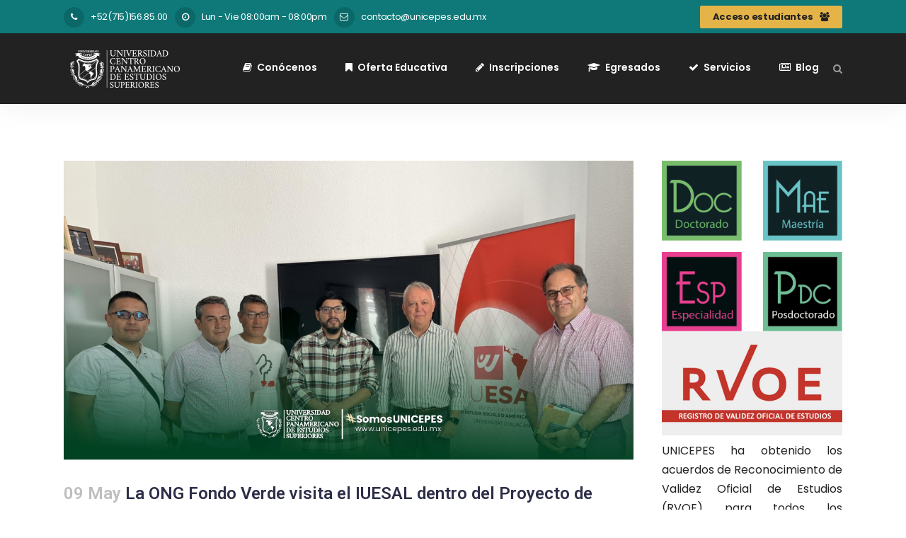

--- FILE ---
content_type: text/html; charset=UTF-8
request_url: https://www.unicepes.edu.mx/la-ong-fondo-verde-visita-el-iuesal-dentro-del-proyecto-de-cooperacion-al-desarrollo/
body_size: 158508
content:
<!DOCTYPE html><html lang="es"><head><meta charset="UTF-8" /><link rel="preconnect" href="https://fonts.gstatic.com/" crossorigin /><script src="[data-uri]" defer></script><script data-optimized="1" src="https://www.unicepes.edu.mx/wp-content/plugins/litespeed-cache/assets/js/webfontloader.min.js" defer></script> <meta name="viewport" content="width=device-width,initial-scale=1,user-scalable=no"><link rel="profile" href="http://gmpg.org/xfn/11" /><link rel="pingback" href="https://www.unicepes.edu.mx/xmlrpc.php" /><style>form#stickyelements-form input::-moz-placeholder{
						color: #4F4F4F;
					} 
					form#stickyelements-form input::-ms-input-placeholder{
						color: #4F4F4F					} 
					form#stickyelements-form input::-webkit-input-placeholder{
						color: #4F4F4F					}
					form#stickyelements-form input::placeholder{
						color: #4F4F4F					}
					form#stickyelements-form textarea::placeholder {
						color: #4F4F4F					}
					form#stickyelements-form textarea::-moz-placeholder {
						color: #4F4F4F					}</style><meta name='robots' content='index, follow, max-image-preview:large, max-snippet:-1, max-video-preview:-1' /> <script data-cfasync="false" data-pagespeed-no-defer>var gtm4wp_datalayer_name = "dataLayer";
	var dataLayer = dataLayer || [];

	const gtm4wp_scrollerscript_debugmode         = false;
	const gtm4wp_scrollerscript_callbacktime      = 100;
	const gtm4wp_scrollerscript_readerlocation    = 150;
	const gtm4wp_scrollerscript_contentelementid  = "content";
	const gtm4wp_scrollerscript_scannertime       = 60;</script> <title>La ONG Fondo Verde visita el IUESAL dentro del Proyecto de Cooperación al Desarrollo</title><meta name="description" content="Una parte del equipo de la ONG Fondo Verde de Perú ha visitado el pasado jueves día 4 de mayo el Instituto Universitario de Estudios Sociales de América Latina (IUESAL) de la Universidad de Alicante con el objetivo de conocer in situ buenas prácticas y experiencias exitosas en materia de gestión del desarrollo local sostenible, emprendimiento y desarrollo cooperativo y comunitario." /><link rel="canonical" href="https://www.unicepes.edu.mx/la-ong-fondo-verde-visita-el-iuesal-dentro-del-proyecto-de-cooperacion-al-desarrollo/" /><meta property="og:locale" content="es_ES" /><meta property="og:type" content="article" /><meta property="og:title" content="La ONG Fondo Verde visita el IUESAL dentro del Proyecto de Cooperación al Desarrollo" /><meta property="og:description" content="Una parte del equipo de la ONG Fondo Verde de Perú ha visitado el pasado jueves día 4 de mayo el Instituto Universitario de Estudios Sociales de América Latina (IUESAL) de la Universidad de Alicante con el objetivo de conocer in situ buenas prácticas y experiencias exitosas en materia de gestión del desarrollo local sostenible, emprendimiento y desarrollo cooperativo y comunitario." /><meta property="og:url" content="https://www.unicepes.edu.mx/la-ong-fondo-verde-visita-el-iuesal-dentro-del-proyecto-de-cooperacion-al-desarrollo/" /><meta property="og:site_name" content="UNICEPES - Universidad Centro Panamericano de Estudios Superiores" /><meta property="article:publisher" content="https://www.facebook.com/UNICEPESedumx" /><meta property="article:published_time" content="2023-05-09T19:26:51+00:00" /><meta property="article:modified_time" content="2023-05-09T19:30:47+00:00" /><meta property="og:image" content="https://www.unicepes.edu.mx/wp-content/uploads/2023/05/FONDO-VERDE-ESPANA.jpg" /><meta property="og:image:width" content="1200" /><meta property="og:image:height" content="631" /><meta property="og:image:type" content="image/jpeg" /><meta name="author" content="Adrian Garcia" /><meta name="twitter:card" content="summary_large_image" /><meta name="twitter:title" content="La ONG Fondo Verde visita el IUESAL dentro del Proyecto de Cooperación al Desarrollo" /><meta name="twitter:description" content="Una parte del equipo de la ONG Fondo Verde de Perú ha visitado el pasado jueves día 4 de mayo el Instituto Universitario de Estudios Sociales de América Latina (IUESAL) de la Universidad de Alicante con el objetivo de conocer in situ buenas prácticas y experiencias exitosas en materia de gestión del desarrollo local sostenible, emprendimiento y desarrollo cooperativo y comunitario." /><meta name="twitter:image" content="https://www.unicepes.edu.mx/wp-content/uploads/2023/05/FONDO-VERDE-ESPANA.jpg" /><meta name="twitter:creator" content="@unicepesedumx" /><meta name="twitter:site" content="@unicepesedumx" /><meta name="twitter:label1" content="Escrito por" /><meta name="twitter:data1" content="Adrian Garcia" /><meta name="twitter:label2" content="Tiempo de lectura" /><meta name="twitter:data2" content="2 minutos" /> <script type="application/ld+json" class="yoast-schema-graph">{"@context":"https://schema.org","@graph":[{"@type":"Article","@id":"https://www.unicepes.edu.mx/la-ong-fondo-verde-visita-el-iuesal-dentro-del-proyecto-de-cooperacion-al-desarrollo/#article","isPartOf":{"@id":"https://www.unicepes.edu.mx/la-ong-fondo-verde-visita-el-iuesal-dentro-del-proyecto-de-cooperacion-al-desarrollo/"},"author":{"name":"Adrian Garcia","@id":"https://www.unicepes.edu.mx/#/schema/person/4b427e025abfab576fd437853474d069"},"headline":"La ONG Fondo Verde visita el IUESAL dentro del Proyecto de Cooperación al Desarrollo","datePublished":"2023-05-09T19:26:51+00:00","dateModified":"2023-05-09T19:30:47+00:00","mainEntityOfPage":{"@id":"https://www.unicepes.edu.mx/la-ong-fondo-verde-visita-el-iuesal-dentro-del-proyecto-de-cooperacion-al-desarrollo/"},"wordCount":490,"publisher":{"@id":"https://www.unicepes.edu.mx/#organization"},"image":{"@id":"https://www.unicepes.edu.mx/la-ong-fondo-verde-visita-el-iuesal-dentro-del-proyecto-de-cooperacion-al-desarrollo/#primaryimage"},"thumbnailUrl":"https://www.unicepes.edu.mx/wp-content/uploads/2023/05/FONDO-VERDE-ESPANA.jpg","articleSection":["Noticias y Eventos"],"inLanguage":"es"},{"@type":"WebPage","@id":"https://www.unicepes.edu.mx/la-ong-fondo-verde-visita-el-iuesal-dentro-del-proyecto-de-cooperacion-al-desarrollo/","url":"https://www.unicepes.edu.mx/la-ong-fondo-verde-visita-el-iuesal-dentro-del-proyecto-de-cooperacion-al-desarrollo/","name":"La ONG Fondo Verde visita el IUESAL dentro del Proyecto de Cooperación al Desarrollo","isPartOf":{"@id":"https://www.unicepes.edu.mx/#website"},"primaryImageOfPage":{"@id":"https://www.unicepes.edu.mx/la-ong-fondo-verde-visita-el-iuesal-dentro-del-proyecto-de-cooperacion-al-desarrollo/#primaryimage"},"image":{"@id":"https://www.unicepes.edu.mx/la-ong-fondo-verde-visita-el-iuesal-dentro-del-proyecto-de-cooperacion-al-desarrollo/#primaryimage"},"thumbnailUrl":"https://www.unicepes.edu.mx/wp-content/uploads/2023/05/FONDO-VERDE-ESPANA.jpg","datePublished":"2023-05-09T19:26:51+00:00","dateModified":"2023-05-09T19:30:47+00:00","description":"Una parte del equipo de la ONG Fondo Verde de Perú ha visitado el pasado jueves día 4 de mayo el Instituto Universitario de Estudios Sociales de América Latina (IUESAL) de la Universidad de Alicante con el objetivo de conocer in situ buenas prácticas y experiencias exitosas en materia de gestión del desarrollo local sostenible, emprendimiento y desarrollo cooperativo y comunitario.","breadcrumb":{"@id":"https://www.unicepes.edu.mx/la-ong-fondo-verde-visita-el-iuesal-dentro-del-proyecto-de-cooperacion-al-desarrollo/#breadcrumb"},"inLanguage":"es","potentialAction":[{"@type":"ReadAction","target":["https://www.unicepes.edu.mx/la-ong-fondo-verde-visita-el-iuesal-dentro-del-proyecto-de-cooperacion-al-desarrollo/"]}]},{"@type":"ImageObject","inLanguage":"es","@id":"https://www.unicepes.edu.mx/la-ong-fondo-verde-visita-el-iuesal-dentro-del-proyecto-de-cooperacion-al-desarrollo/#primaryimage","url":"https://www.unicepes.edu.mx/wp-content/uploads/2023/05/FONDO-VERDE-ESPANA.jpg","contentUrl":"https://www.unicepes.edu.mx/wp-content/uploads/2023/05/FONDO-VERDE-ESPANA.jpg","width":1200,"height":631},{"@type":"BreadcrumbList","@id":"https://www.unicepes.edu.mx/la-ong-fondo-verde-visita-el-iuesal-dentro-del-proyecto-de-cooperacion-al-desarrollo/#breadcrumb","itemListElement":[{"@type":"ListItem","position":1,"name":"Portada","item":"https://www.unicepes.edu.mx/"},{"@type":"ListItem","position":2,"name":"Blog","item":"https://www.unicepes.edu.mx/blog/"},{"@type":"ListItem","position":3,"name":"La ONG Fondo Verde visita el IUESAL dentro del Proyecto de Cooperación al Desarrollo"}]},{"@type":"WebSite","@id":"https://www.unicepes.edu.mx/#website","url":"https://www.unicepes.edu.mx/","name":"UNICEPES : Universidad Centro Panamericano de Estudios Superiores","description":"UNICEPES","publisher":{"@id":"https://www.unicepes.edu.mx/#organization"},"potentialAction":[{"@type":"SearchAction","target":{"@type":"EntryPoint","urlTemplate":"https://www.unicepes.edu.mx/?s={search_term_string}"},"query-input":{"@type":"PropertyValueSpecification","valueRequired":true,"valueName":"search_term_string"}}],"inLanguage":"es"},{"@type":"Organization","@id":"https://www.unicepes.edu.mx/#organization","name":"UNICEPES Universidad Centro Panamericano de Estudios Superiores","url":"https://www.unicepes.edu.mx/","logo":{"@type":"ImageObject","inLanguage":"es","@id":"https://www.unicepes.edu.mx/#/schema/logo/image/","url":"https://www.unicepes.edu.mx/wp-content/uploads/2024/06/Universidad-UNICEPES-en-linea-Doctorados-Maestrias-Especialidades-Licenciatura-Posdoctorado.png","contentUrl":"https://www.unicepes.edu.mx/wp-content/uploads/2024/06/Universidad-UNICEPES-en-linea-Doctorados-Maestrias-Especialidades-Licenciatura-Posdoctorado.png","width":900,"height":900,"caption":"UNICEPES Universidad Centro Panamericano de Estudios Superiores"},"image":{"@id":"https://www.unicepes.edu.mx/#/schema/logo/image/"},"sameAs":["https://www.facebook.com/UNICEPESedumx","https://x.com/unicepesedumx","https://www.linkedin.com/school/unicepesedumx/","https://www.instagram.com/unicepes.edu.mx/","https://www.youtube.com/c/unicepesedumx","https://www.tiktok.com/@unicepes"]},{"@type":"Person","@id":"https://www.unicepes.edu.mx/#/schema/person/4b427e025abfab576fd437853474d069","name":"Adrian Garcia","url":"https://www.unicepes.edu.mx/author/adrdian-garcia/"}]}</script> <link rel='dns-prefetch' href='//maps.googleapis.com' /><link rel='dns-prefetch' href='//fonts.googleapis.com' /><link rel="alternate" type="application/rss+xml" title="UNICEPES - Universidad Centro Panamericano de Estudios Superiores &raquo; Feed" href="https://www.unicepes.edu.mx/feed/" /><link rel="alternate" type="application/rss+xml" title="UNICEPES - Universidad Centro Panamericano de Estudios Superiores &raquo; Feed de los comentarios" href="https://www.unicepes.edu.mx/comments/feed/" /><link rel='stylesheet' id='layerslider-css' href='https://www.unicepes.edu.mx/wp-content/plugins/LayerSlider/static/layerslider/css/layerslider.css?ver=6.8.4' type='text/css' media='all' /><link rel='stylesheet' id='wp-block-library-css' href='https://www.unicepes.edu.mx/wp-includes/css/dist/block-library/style.min.css?ver=6.5.7' type='text/css' media='all' /><style id='classic-theme-styles-inline-css' type='text/css'>/*! This file is auto-generated */
.wp-block-button__link{color:#fff;background-color:#32373c;border-radius:9999px;box-shadow:none;text-decoration:none;padding:calc(.667em + 2px) calc(1.333em + 2px);font-size:1.125em}.wp-block-file__button{background:#32373c;color:#fff;text-decoration:none}</style><style id='global-styles-inline-css' type='text/css'>body{--wp--preset--color--black: #000000;--wp--preset--color--cyan-bluish-gray: #abb8c3;--wp--preset--color--white: #ffffff;--wp--preset--color--pale-pink: #f78da7;--wp--preset--color--vivid-red: #cf2e2e;--wp--preset--color--luminous-vivid-orange: #ff6900;--wp--preset--color--luminous-vivid-amber: #fcb900;--wp--preset--color--light-green-cyan: #7bdcb5;--wp--preset--color--vivid-green-cyan: #00d084;--wp--preset--color--pale-cyan-blue: #8ed1fc;--wp--preset--color--vivid-cyan-blue: #0693e3;--wp--preset--color--vivid-purple: #9b51e0;--wp--preset--gradient--vivid-cyan-blue-to-vivid-purple: linear-gradient(135deg,rgba(6,147,227,1) 0%,rgb(155,81,224) 100%);--wp--preset--gradient--light-green-cyan-to-vivid-green-cyan: linear-gradient(135deg,rgb(122,220,180) 0%,rgb(0,208,130) 100%);--wp--preset--gradient--luminous-vivid-amber-to-luminous-vivid-orange: linear-gradient(135deg,rgba(252,185,0,1) 0%,rgba(255,105,0,1) 100%);--wp--preset--gradient--luminous-vivid-orange-to-vivid-red: linear-gradient(135deg,rgba(255,105,0,1) 0%,rgb(207,46,46) 100%);--wp--preset--gradient--very-light-gray-to-cyan-bluish-gray: linear-gradient(135deg,rgb(238,238,238) 0%,rgb(169,184,195) 100%);--wp--preset--gradient--cool-to-warm-spectrum: linear-gradient(135deg,rgb(74,234,220) 0%,rgb(151,120,209) 20%,rgb(207,42,186) 40%,rgb(238,44,130) 60%,rgb(251,105,98) 80%,rgb(254,248,76) 100%);--wp--preset--gradient--blush-light-purple: linear-gradient(135deg,rgb(255,206,236) 0%,rgb(152,150,240) 100%);--wp--preset--gradient--blush-bordeaux: linear-gradient(135deg,rgb(254,205,165) 0%,rgb(254,45,45) 50%,rgb(107,0,62) 100%);--wp--preset--gradient--luminous-dusk: linear-gradient(135deg,rgb(255,203,112) 0%,rgb(199,81,192) 50%,rgb(65,88,208) 100%);--wp--preset--gradient--pale-ocean: linear-gradient(135deg,rgb(255,245,203) 0%,rgb(182,227,212) 50%,rgb(51,167,181) 100%);--wp--preset--gradient--electric-grass: linear-gradient(135deg,rgb(202,248,128) 0%,rgb(113,206,126) 100%);--wp--preset--gradient--midnight: linear-gradient(135deg,rgb(2,3,129) 0%,rgb(40,116,252) 100%);--wp--preset--font-size--small: 13px;--wp--preset--font-size--medium: 20px;--wp--preset--font-size--large: 36px;--wp--preset--font-size--x-large: 42px;--wp--preset--spacing--20: 0.44rem;--wp--preset--spacing--30: 0.67rem;--wp--preset--spacing--40: 1rem;--wp--preset--spacing--50: 1.5rem;--wp--preset--spacing--60: 2.25rem;--wp--preset--spacing--70: 3.38rem;--wp--preset--spacing--80: 5.06rem;--wp--preset--shadow--natural: 6px 6px 9px rgba(0, 0, 0, 0.2);--wp--preset--shadow--deep: 12px 12px 50px rgba(0, 0, 0, 0.4);--wp--preset--shadow--sharp: 6px 6px 0px rgba(0, 0, 0, 0.2);--wp--preset--shadow--outlined: 6px 6px 0px -3px rgba(255, 255, 255, 1), 6px 6px rgba(0, 0, 0, 1);--wp--preset--shadow--crisp: 6px 6px 0px rgba(0, 0, 0, 1);}:where(.is-layout-flex){gap: 0.5em;}:where(.is-layout-grid){gap: 0.5em;}body .is-layout-flex{display: flex;}body .is-layout-flex{flex-wrap: wrap;align-items: center;}body .is-layout-flex > *{margin: 0;}body .is-layout-grid{display: grid;}body .is-layout-grid > *{margin: 0;}:where(.wp-block-columns.is-layout-flex){gap: 2em;}:where(.wp-block-columns.is-layout-grid){gap: 2em;}:where(.wp-block-post-template.is-layout-flex){gap: 1.25em;}:where(.wp-block-post-template.is-layout-grid){gap: 1.25em;}.has-black-color{color: var(--wp--preset--color--black) !important;}.has-cyan-bluish-gray-color{color: var(--wp--preset--color--cyan-bluish-gray) !important;}.has-white-color{color: var(--wp--preset--color--white) !important;}.has-pale-pink-color{color: var(--wp--preset--color--pale-pink) !important;}.has-vivid-red-color{color: var(--wp--preset--color--vivid-red) !important;}.has-luminous-vivid-orange-color{color: var(--wp--preset--color--luminous-vivid-orange) !important;}.has-luminous-vivid-amber-color{color: var(--wp--preset--color--luminous-vivid-amber) !important;}.has-light-green-cyan-color{color: var(--wp--preset--color--light-green-cyan) !important;}.has-vivid-green-cyan-color{color: var(--wp--preset--color--vivid-green-cyan) !important;}.has-pale-cyan-blue-color{color: var(--wp--preset--color--pale-cyan-blue) !important;}.has-vivid-cyan-blue-color{color: var(--wp--preset--color--vivid-cyan-blue) !important;}.has-vivid-purple-color{color: var(--wp--preset--color--vivid-purple) !important;}.has-black-background-color{background-color: var(--wp--preset--color--black) !important;}.has-cyan-bluish-gray-background-color{background-color: var(--wp--preset--color--cyan-bluish-gray) !important;}.has-white-background-color{background-color: var(--wp--preset--color--white) !important;}.has-pale-pink-background-color{background-color: var(--wp--preset--color--pale-pink) !important;}.has-vivid-red-background-color{background-color: var(--wp--preset--color--vivid-red) !important;}.has-luminous-vivid-orange-background-color{background-color: var(--wp--preset--color--luminous-vivid-orange) !important;}.has-luminous-vivid-amber-background-color{background-color: var(--wp--preset--color--luminous-vivid-amber) !important;}.has-light-green-cyan-background-color{background-color: var(--wp--preset--color--light-green-cyan) !important;}.has-vivid-green-cyan-background-color{background-color: var(--wp--preset--color--vivid-green-cyan) !important;}.has-pale-cyan-blue-background-color{background-color: var(--wp--preset--color--pale-cyan-blue) !important;}.has-vivid-cyan-blue-background-color{background-color: var(--wp--preset--color--vivid-cyan-blue) !important;}.has-vivid-purple-background-color{background-color: var(--wp--preset--color--vivid-purple) !important;}.has-black-border-color{border-color: var(--wp--preset--color--black) !important;}.has-cyan-bluish-gray-border-color{border-color: var(--wp--preset--color--cyan-bluish-gray) !important;}.has-white-border-color{border-color: var(--wp--preset--color--white) !important;}.has-pale-pink-border-color{border-color: var(--wp--preset--color--pale-pink) !important;}.has-vivid-red-border-color{border-color: var(--wp--preset--color--vivid-red) !important;}.has-luminous-vivid-orange-border-color{border-color: var(--wp--preset--color--luminous-vivid-orange) !important;}.has-luminous-vivid-amber-border-color{border-color: var(--wp--preset--color--luminous-vivid-amber) !important;}.has-light-green-cyan-border-color{border-color: var(--wp--preset--color--light-green-cyan) !important;}.has-vivid-green-cyan-border-color{border-color: var(--wp--preset--color--vivid-green-cyan) !important;}.has-pale-cyan-blue-border-color{border-color: var(--wp--preset--color--pale-cyan-blue) !important;}.has-vivid-cyan-blue-border-color{border-color: var(--wp--preset--color--vivid-cyan-blue) !important;}.has-vivid-purple-border-color{border-color: var(--wp--preset--color--vivid-purple) !important;}.has-vivid-cyan-blue-to-vivid-purple-gradient-background{background: var(--wp--preset--gradient--vivid-cyan-blue-to-vivid-purple) !important;}.has-light-green-cyan-to-vivid-green-cyan-gradient-background{background: var(--wp--preset--gradient--light-green-cyan-to-vivid-green-cyan) !important;}.has-luminous-vivid-amber-to-luminous-vivid-orange-gradient-background{background: var(--wp--preset--gradient--luminous-vivid-amber-to-luminous-vivid-orange) !important;}.has-luminous-vivid-orange-to-vivid-red-gradient-background{background: var(--wp--preset--gradient--luminous-vivid-orange-to-vivid-red) !important;}.has-very-light-gray-to-cyan-bluish-gray-gradient-background{background: var(--wp--preset--gradient--very-light-gray-to-cyan-bluish-gray) !important;}.has-cool-to-warm-spectrum-gradient-background{background: var(--wp--preset--gradient--cool-to-warm-spectrum) !important;}.has-blush-light-purple-gradient-background{background: var(--wp--preset--gradient--blush-light-purple) !important;}.has-blush-bordeaux-gradient-background{background: var(--wp--preset--gradient--blush-bordeaux) !important;}.has-luminous-dusk-gradient-background{background: var(--wp--preset--gradient--luminous-dusk) !important;}.has-pale-ocean-gradient-background{background: var(--wp--preset--gradient--pale-ocean) !important;}.has-electric-grass-gradient-background{background: var(--wp--preset--gradient--electric-grass) !important;}.has-midnight-gradient-background{background: var(--wp--preset--gradient--midnight) !important;}.has-small-font-size{font-size: var(--wp--preset--font-size--small) !important;}.has-medium-font-size{font-size: var(--wp--preset--font-size--medium) !important;}.has-large-font-size{font-size: var(--wp--preset--font-size--large) !important;}.has-x-large-font-size{font-size: var(--wp--preset--font-size--x-large) !important;}
.wp-block-navigation a:where(:not(.wp-element-button)){color: inherit;}
:where(.wp-block-post-template.is-layout-flex){gap: 1.25em;}:where(.wp-block-post-template.is-layout-grid){gap: 1.25em;}
:where(.wp-block-columns.is-layout-flex){gap: 2em;}:where(.wp-block-columns.is-layout-grid){gap: 2em;}
.wp-block-pullquote{font-size: 1.5em;line-height: 1.6;}</style><link rel='stylesheet' id='contact-form-7-css' href='https://www.unicepes.edu.mx/wp-content/plugins/contact-form-7/includes/css/styles.css?ver=5.9.8' type='text/css' media='all' /><link rel='stylesheet' id='nbcpf-intlTelInput-style-css' href='https://www.unicepes.edu.mx/wp-content/plugins/country-phone-field-contact-form-7/assets/css/intlTelInput.min.css?ver=6.5.7' type='text/css' media='all' /><link rel='stylesheet' id='nbcpf-countryFlag-style-css' href='https://www.unicepes.edu.mx/wp-content/plugins/country-phone-field-contact-form-7/assets/css/countrySelect.min.css?ver=6.5.7' type='text/css' media='all' /><link rel='stylesheet' id='cf7-material-design-css' href='https://www.unicepes.edu.mx/wp-content/plugins/material-design-for-contact-form-7/public/../assets/css/cf7-material-design.css?ver=2.6.4' type='text/css' media='all' /><link rel='stylesheet' id='rs-plugin-settings-css' href='https://www.unicepes.edu.mx/wp-content/plugins/revslider/public/assets/css/settings.css?ver=5.4.8.3' type='text/css' media='all' /><style id='rs-plugin-settings-inline-css' type='text/css'>#rs-demo-id {}</style><link rel='stylesheet' id='mediaelement-css' href='https://www.unicepes.edu.mx/wp-includes/js/mediaelement/mediaelementplayer-legacy.min.css?ver=4.2.17' type='text/css' media='all' /><link rel='stylesheet' id='wp-mediaelement-css' href='https://www.unicepes.edu.mx/wp-includes/js/mediaelement/wp-mediaelement.min.css?ver=6.5.7' type='text/css' media='all' /><link rel='stylesheet' id='bridge-default-style-css' href='https://www.unicepes.edu.mx/wp-content/themes/bridge/style.css?ver=6.5.7' type='text/css' media='all' /><link rel='stylesheet' id='bridge-qode-font_awesome-css' href='https://www.unicepes.edu.mx/wp-content/themes/bridge/css/font-awesome/css/font-awesome.min.css?ver=6.5.7' type='text/css' media='all' /><link rel='stylesheet' id='bridge-qode-font_elegant-css' href='https://www.unicepes.edu.mx/wp-content/themes/bridge/css/elegant-icons/style.min.css?ver=6.5.7' type='text/css' media='all' /><link rel='stylesheet' id='bridge-qode-linea_icons-css' href='https://www.unicepes.edu.mx/wp-content/themes/bridge/css/linea-icons/style.css?ver=6.5.7' type='text/css' media='all' /><link rel='stylesheet' id='bridge-qode-dripicons-css' href='https://www.unicepes.edu.mx/wp-content/themes/bridge/css/dripicons/dripicons.css?ver=6.5.7' type='text/css' media='all' /><link rel='stylesheet' id='bridge-stylesheet-css' href='https://www.unicepes.edu.mx/wp-content/themes/bridge/css/stylesheet.min.css?ver=6.5.7' type='text/css' media='all' /><style id='bridge-stylesheet-inline-css' type='text/css'>.postid-9244.disabled_footer_top .footer_top_holder, .postid-9244.disabled_footer_bottom .footer_bottom_holder { display: none;}</style><link rel='stylesheet' id='bridge-print-css' href='https://www.unicepes.edu.mx/wp-content/themes/bridge/css/print.css?ver=6.5.7' type='text/css' media='all' /><link rel='stylesheet' id='bridge-style-dynamic-css' href='https://www.unicepes.edu.mx/wp-content/themes/bridge/css/style_dynamic.css?ver=1730484062' type='text/css' media='all' /><link rel='stylesheet' id='bridge-responsive-css' href='https://www.unicepes.edu.mx/wp-content/themes/bridge/css/responsive.min.css?ver=6.5.7' type='text/css' media='all' /><link rel='stylesheet' id='bridge-style-dynamic-responsive-css' href='https://www.unicepes.edu.mx/wp-content/themes/bridge/css/style_dynamic_responsive.css?ver=1730484062' type='text/css' media='all' /><style id='bridge-style-dynamic-responsive-inline-css' type='text/css'>.qode_video_box .qode_video_image::after{
    display: none;
}

.side_menu_button>a.search_button {
    vertical-align: middle;
    display: contents;
}

.latest_post_holder.boxes>ul>li, .latest_post_holder.dividers>ul>li {
    background-color: transparent;
}

.header_top .left .q_icon_list{
    display: inline-block;
    margin-right: 10px;
}

.header_top .left .custom-html-widget .q_icon_list:last-child{
    margin-right: 0;
}

header .header_top .q_social_icon_holder{
    float: none;
    width: auto;
}
.header_top{
    height: 47px;
    line-height: 47px;
}
aside .widget .latest_post a {
    font-weight: 600;
}
.single-post .content .container .container_inner{
    margin-bottom: 80px;
}
.header_bottom, header.sticky .header_bottom{
    box-shadow: 0 1px 46px rgba(0,0,0,.07);
}

span.qode_video_box_button_arrow {
    margin-left: 3px;
}
aside .widget.widget_categories a{
   color:  #9e9c9c;
   font-weight: 500;
}

.page-id-270 header {
    display: none !important;
}
.page-id-290 header {
    display: none !important;
}

.page-id-297 header {
    display: none !important;
}

.page-id-325 header {
    display: none !important;
}

.page-id-331 header {
    display: none !important;
}

.page-id-351 header {
    display: none !important;
}

.page-id-367 header {
    display: none !important;
}

.page-id-377 header {
    display: none !important;
}

.page-id-400 header {
    display: none !important;
}


#cf7md-form .mdc-text-field {
    height: 41px;
}

#cf7md-form.cf7md-theme--dark .mdc-button--raised:not(:disabled), #cf7md-form.cf7md-theme--dark .mdc-button--unelevated:not(:disabled) {
    background-color: #e5b449;
}

ins, mark {
    background-color: #e5b449;
}

.et-tabs-style-iconbox-iconlist nav ul li a.et-anchor-tag, .et-tabs-style-iconbox-iconlist nav ul li a.et-anchor-tag span {
    word-wrap: break-word;
    white-space: normal;
    font-size: 15px;
    line-height: normal;
    border-radius: 6px;
    padding: 0 10px;
    font-weight: 700;
}

.infi-accordion-item-heading {
    font-weight: 700;
}

.et-tabs-style-iconbox-iconlist .iw-icons {
    margin: 0;
    font-size: 50px;
    display: block;
    margin-bottom: 0px !important;
    padding-left: 5px !important;
}

table.zebra {
    border: 1px solid;
    border-color: rgba(0,0,0,0.15);
}





.logo_wrapper, .side_menu_button, .shopping_cart_inner {
    height: 100px;
}

.mystickyelement-credit {
    display:none;
}</style><link rel='stylesheet' id='js_composer_front-css' href='https://www.unicepes.edu.mx/wp-content/plugins/js_composer/assets/css/js_composer.min.css?ver=6.0.2' type='text/css' media='all' /><!--[if lt IE 9]><link rel='stylesheet' id='vc_lte_ie9-css' href='https://www.unicepes.edu.mx/wp-content/plugins/js_composer/assets/css/vc_lte_ie9.min.css?ver=6.0.2' type='text/css' media='screen' />
<![endif]--><link rel='stylesheet' id='iw_tab_style-css' href='https://www.unicepes.edu.mx/wp-content/plugins/vc-elegant-tabs/css/tabstyles.css?ver=6.5.7' type='text/css' media='all' /><link rel='stylesheet' id='iw_tab_aminate-css' href='https://www.unicepes.edu.mx/wp-content/plugins/vc-elegant-tabs/css/animate.min.css?ver=6.5.7' type='text/css' media='all' /><link rel='stylesheet' id='iw_tabs-css' href='https://www.unicepes.edu.mx/wp-content/plugins/vc-elegant-tabs/css/tabs.css?ver=6.5.7' type='text/css' media='all' /><link rel='stylesheet' id='iw_font-awesome-css' href='https://www.unicepes.edu.mx/wp-content/plugins/vc-elegant-tabs/css/font-awesome.min.css?ver=6.5.7' type='text/css' media='all' /><link rel='stylesheet' id='wp-pagenavi-css' href='https://www.unicepes.edu.mx/wp-content/plugins/wp-pagenavi/pagenavi-css.css?ver=2.70' type='text/css' media='all' /><link rel='stylesheet' id='font-awesome-css-css' href='https://www.unicepes.edu.mx/wp-content/plugins/mystickyelements/css/font-awesome.min.css?ver=2.3.4' type='text/css' media='all' /><link rel='stylesheet' id='mystickyelements-front-css-css' href='https://www.unicepes.edu.mx/wp-content/plugins/mystickyelements/css/mystickyelements-front.min.css?ver=2.3.4' type='text/css' media='all' /><link rel='stylesheet' id='intl-tel-input-css' href='https://www.unicepes.edu.mx/wp-content/plugins/mystickyelements/intl-tel-input-src/build/css/intlTelInput.css?ver=2.3.4' type='text/css' media='all' /> <script type="text/javascript" id="layerslider-greensock-js-extra" src="[data-uri]" defer></script> <script type="text/javascript" src="https://www.unicepes.edu.mx/wp-content/plugins/LayerSlider/static/layerslider/js/greensock.js?ver=1.19.0" id="layerslider-greensock-js" defer data-deferred="1"></script> <script type="text/javascript" src="https://www.unicepes.edu.mx/wp-includes/js/jquery/jquery.min.js?ver=3.7.1" id="jquery-core-js"></script> <script type="text/javascript" src="https://www.unicepes.edu.mx/wp-includes/js/jquery/jquery-migrate.min.js?ver=3.4.1" id="jquery-migrate-js" defer data-deferred="1"></script> <script type="text/javascript" src="https://www.unicepes.edu.mx/wp-content/plugins/LayerSlider/static/layerslider/js/layerslider.kreaturamedia.jquery.js?ver=6.8.4" id="layerslider-js"></script> <script type="text/javascript" src="https://www.unicepes.edu.mx/wp-content/plugins/LayerSlider/static/layerslider/js/layerslider.transitions.js?ver=6.8.4" id="layerslider-transitions-js" defer data-deferred="1"></script> <script type="text/javascript" src="https://www.unicepes.edu.mx/wp-content/plugins/revslider/public/assets/js/jquery.themepunch.tools.min.js?ver=5.4.8.3" id="tp-tools-js" defer data-deferred="1"></script> <script type="text/javascript" src="https://www.unicepes.edu.mx/wp-content/plugins/revslider/public/assets/js/jquery.themepunch.revolution.min.js?ver=5.4.8.3" id="revmin-js" defer data-deferred="1"></script> <script type="text/javascript" src="https://www.unicepes.edu.mx/wp-content/plugins/duracelltomi-google-tag-manager/dist/js/analytics-talk-content-tracking.js?ver=1.21.1" id="gtm4wp-scroll-tracking-js" defer data-deferred="1"></script> <meta name="generator" content="Powered by LayerSlider 6.8.4 - Multi-Purpose, Responsive, Parallax, Mobile-Friendly Slider Plugin for WordPress." /><link rel="https://api.w.org/" href="https://www.unicepes.edu.mx/wp-json/" /><link rel="alternate" type="application/json" href="https://www.unicepes.edu.mx/wp-json/wp/v2/posts/9244" /><link rel="EditURI" type="application/rsd+xml" title="RSD" href="https://www.unicepes.edu.mx/xmlrpc.php?rsd" /><meta name="generator" content="WordPress 6.5.7" /><link rel='shortlink' href='https://www.unicepes.edu.mx/?p=9244' /><link rel="alternate" type="application/json+oembed" href="https://www.unicepes.edu.mx/wp-json/oembed/1.0/embed?url=https%3A%2F%2Fwww.unicepes.edu.mx%2Fla-ong-fondo-verde-visita-el-iuesal-dentro-del-proyecto-de-cooperacion-al-desarrollo%2F" /><link rel="alternate" type="text/xml+oembed" href="https://www.unicepes.edu.mx/wp-json/oembed/1.0/embed?url=https%3A%2F%2Fwww.unicepes.edu.mx%2Fla-ong-fondo-verde-visita-el-iuesal-dentro-del-proyecto-de-cooperacion-al-desarrollo%2F&#038;format=xml" /> <script src="https://www.googletagmanager.com/gtag/js?id=G-6J0K1H42F8" defer data-deferred="1"></script> <script src="[data-uri]" defer></script> 
 <script>(function(w,d,s,l,i){w[l]=w[l]||[];w[l].push({'gtm.start':
new Date().getTime(),event:'gtm.js'});var f=d.getElementsByTagName(s)[0],
j=d.createElement(s),dl=l!='dataLayer'?'&l='+l:'';j.async=true;j.src=
'https://www.googletagmanager.com/gtm.js?id='+i+dl;f.parentNode.insertBefore(j,f);
})(window,document,'script','dataLayer','GTM-TQ4VVD3');</script>  <script src="https://www.googletagmanager.com/gtag/js?id=G-6J0K1H42F8" defer data-deferred="1"></script> <script src="[data-uri]" defer></script>  <script data-cfasync="false" data-pagespeed-no-defer type="text/javascript">var dataLayer_content = {"pagePostType":"post","pagePostType2":"single-post","pageCategory":["noticias-y-eventos"],"pagePostAuthor":"Adrian Garcia"};
	dataLayer.push( dataLayer_content );</script> <script data-cfasync="false" data-pagespeed-no-defer type="text/javascript">(function(w,d,s,l,i){w[l]=w[l]||[];w[l].push({'gtm.start':
new Date().getTime(),event:'gtm.js'});var f=d.getElementsByTagName(s)[0],
j=d.createElement(s),dl=l!='dataLayer'?'&l='+l:'';j.async=true;j.src=
'//www.googletagmanager.com/gtm.js?id='+i+dl;f.parentNode.insertBefore(j,f);
})(window,document,'script','dataLayer','GTM-TQ4VVD3');</script> <meta name="generator" content="Powered by WPBakery Page Builder - drag and drop page builder for WordPress."/><meta name="generator" content="Powered by Slider Revolution 5.4.8.3 - responsive, Mobile-Friendly Slider Plugin for WordPress with comfortable drag and drop interface." /><link rel="icon" href="https://www.unicepes.edu.mx/wp-content/uploads/2024/06/cropped-Universidad-UNICEPES-en-linea-Doctorados-Maestrias-Especialidades-Licenciatura-Posdoctorado-32x32.png" sizes="32x32" /><link rel="icon" href="https://www.unicepes.edu.mx/wp-content/uploads/2024/06/cropped-Universidad-UNICEPES-en-linea-Doctorados-Maestrias-Especialidades-Licenciatura-Posdoctorado-192x192.png" sizes="192x192" /><link rel="apple-touch-icon" href="https://www.unicepes.edu.mx/wp-content/uploads/2024/06/cropped-Universidad-UNICEPES-en-linea-Doctorados-Maestrias-Especialidades-Licenciatura-Posdoctorado-180x180.png" /><meta name="msapplication-TileImage" content="https://www.unicepes.edu.mx/wp-content/uploads/2024/06/cropped-Universidad-UNICEPES-en-linea-Doctorados-Maestrias-Especialidades-Licenciatura-Posdoctorado-270x270.png" /> <script type="text/javascript" src="[data-uri]" defer></script> <noscript><style type="text/css">.wpb_animate_when_almost_visible { opacity: 1; }</style></noscript></head><body class="post-template-default single single-post postid-9244 single-format-standard bridge-core-1.0.5  qode-title-hidden qode_grid_1200 footer_responsive_adv hide_top_bar_on_mobile_header qode-theme-ver-18.1 qode-theme-bridge qode_header_in_grid wpb-js-composer js-comp-ver-6.0.2 vc_responsive" itemscope itemtype="http://schema.org/WebPage"><noscript><iframe data-lazyloaded="1" src="about:blank" data-src="https://www.googletagmanager.com/ns.html?id=GTM-TQ4VVD3" height="0" width="0" style="display:none;visibility:hidden" aria-hidden="true"></iframe><noscript><iframe src="https://www.googletagmanager.com/ns.html?id=GTM-TQ4VVD3" height="0" width="0" style="display:none;visibility:hidden" aria-hidden="true"></iframe></noscript></noscript><div class="wrapper"><div class="wrapper_inner"><header class=" has_top scroll_header_top_area  stick scrolled_not_transparent page_header"><div class="header_inner clearfix"><form role="search" action="https://www.unicepes.edu.mx/" class="qode_search_form_2" method="get"><div class="container"><div class="container_inner clearfix"><div class="form_holder_outer"><div class="form_holder">
<input type="text" placeholder="Search" name="s" class="qode_search_field" autocomplete="off" />
<a class="qode_search_submit" href="javascript:void(0)">
<i class="qode_icon_font_awesome fa fa-search " ></i>                        </a></div></div></div></div></form><div class="header_top_bottom_holder"><div class="header_top clearfix" style='background-color:rgba(15, 121, 121, 1);' ><div class="container"><div class="container_inner clearfix"><div class="left"><div class="inner"><div class="widget_text header-widget widget_custom_html header-left-widget"><div class="textwidget custom-html-widget"><div class="q_icon_list"><i class="qode_icon_font_awesome fa fa-phone qode-ili-icon-holder circle" style="font-size: 12px;color: #ffffff;background-color: #0b6868;border-color:#0b6868;border-style:solid;border-width:1px;" ></i><p style="color:#ffffff;font-size: 13px;font-weight: 400;margin-bottom: 5px;">+52(715)156.85.00</p></div><div class="q_icon_list"><i class="qode_icon_font_awesome fa fa-clock-o qode-ili-icon-holder circle" style="font-size: 12px;color: #ffffff;background-color: #0b6868;border-color:#0b6868;border-style:solid;border-width:1px;" ></i><p style="color:#ffffff;font-size: 13px;font-weight: 400;margin-bottom: 5px;">Lun - Vie 08:00am - 08:00pm</p></div><div class="q_icon_list"><i class="qode_icon_font_awesome fa fa-envelope-o qode-ili-icon-holder circle" style="font-size: 12px;color: #ffffff;background-color: #0b6868;border-color:#0b6868;border-style:solid;border-width:1px;" ></i><p style="color:#ffffff;font-size: 13px;font-weight: 400;margin-bottom: 5px;">contacto@unicepes.edu.mx</p></div></div></div></div></div><div class="right"><div class="inner"><div class="widget_text header-widget widget_custom_html header-right-widget"><div class="textwidget custom-html-widget"><a itemprop="url" href="https://aulas24.campusunicepes.net/" target="_blank" data-hover-background-color="#e5b449" class="qbutton  small center default" style="color: #222; border-color: #e5b449; font-style: normal; font-weight: 700; background-color: #e5b449;" rel="noopener">Acceso estudiantes<i class="qode_icon_font_awesome fa fa-users qode_button_icon_element" style="color: #222;" ></i></a></div></div></div></div></div></div></div><div class="header_bottom clearfix" style=' background-color:rgba(34, 34, 34, 1);' ><div class="container"><div class="container_inner clearfix"><div class="header_inner_left"><div class="mobile_menu_button">
<span>
<i class="qode_icon_font_awesome fa fa-bars " ></i>		</span></div><div class="logo_wrapper" ><div class="q_logo">
<a itemprop="url" href="https://www.unicepes.edu.mx/" >
<img data-lazyloaded="1" src="[data-uri]" width="175" height="53" itemprop="image" class="normal" data-src="https://www.unicepes.edu.mx/wp-content/uploads/2019/09/logo-unicepesv2.png" alt="Logo"><noscript><img width="175" height="53" itemprop="image" class="normal" src="https://www.unicepes.edu.mx/wp-content/uploads/2019/09/logo-unicepesv2.png" alt="Logo"></noscript> 			 <img data-lazyloaded="1" src="[data-uri]" width="175" height="53" itemprop="image" class="light" data-src="https://www.unicepes.edu.mx/wp-content/uploads/2019/09/logo-unicepesv2.png" alt="Logo"/><noscript><img width="175" height="53" itemprop="image" class="light" src="https://www.unicepes.edu.mx/wp-content/uploads/2019/09/logo-unicepesv2.png" alt="Logo"/></noscript> 			 <img data-lazyloaded="1" src="[data-uri]" width="175" height="53" itemprop="image" class="dark" data-src="https://www.unicepes.edu.mx/wp-content/uploads/2019/10/logo-unicepes-v3-1.png" alt="Logo"/><noscript><img width="175" height="53" itemprop="image" class="dark" src="https://www.unicepes.edu.mx/wp-content/uploads/2019/10/logo-unicepes-v3-1.png" alt="Logo"/></noscript> 			 <img data-lazyloaded="1" src="[data-uri]" width="175" height="53" itemprop="image" class="sticky" data-src="https://www.unicepes.edu.mx/wp-content/uploads/2019/09/logo-unicepesv2.png" alt="Logo"/><noscript><img width="175" height="53" itemprop="image" class="sticky" src="https://www.unicepes.edu.mx/wp-content/uploads/2019/09/logo-unicepesv2.png" alt="Logo"/></noscript> 			 <img data-lazyloaded="1" src="[data-uri]" width="175" height="53" itemprop="image" class="mobile" data-src="https://www.unicepes.edu.mx/wp-content/uploads/2019/10/logo-unicepes-v3-1.png" alt="Logo"/><noscript><img width="175" height="53" itemprop="image" class="mobile" src="https://www.unicepes.edu.mx/wp-content/uploads/2019/10/logo-unicepes-v3-1.png" alt="Logo"/></noscript> 					</a></div></div></div><div class="header_inner_right"><div class="side_menu_button_wrapper right"><div class="side_menu_button">
<a class="search_button search_slides_from_header_bottom normal" href="javascript:void(0)">
<i class="qode_icon_font_awesome fa fa-search " ></i>	</a></div></div></div><nav class="main_menu drop_down right"><ul id="menu-principal" class=""><li id="nav-menu-item-425" class="menu-item menu-item-type-custom menu-item-object-custom menu-item-has-children  has_sub narrow"><a href="https://www.unicepes.edu.mx/conocenos/" class=""><i class="menu_icon fa-book fa"></i><span>Conócenos</span><span class="plus"></span></a><div class="second"><div class="inner"><ul><li id="nav-menu-item-422" class="menu-item menu-item-type-custom menu-item-object-custom menu-item-has-children sub"><a href="https://www.unicepes.edu.mx/nuestras-sedes/" class=""><i class="menu_icon fa-university fa"></i><span>Sedes</span><span class="plus"></span><i class="q_menu_arrow fa fa-angle-right"></i></a><ul><li id="nav-menu-item-423" class="menu-item menu-item-type-custom menu-item-object-custom "><a href="https://www.unicepes.edu.mx/sede-zitacuaro/" class=""><i class="menu_icon blank fa"></i><span>Zitácuaro, Michoacán, México</span><span class="plus"></span></a></li><li id="nav-menu-item-424" class="menu-item menu-item-type-custom menu-item-object-custom "><a href="https://www.unicepes.edu.mx/sede-morelia" class=""><i class="menu_icon blank fa"></i><span>Morelia, Michoacán, México</span><span class="plus"></span></a></li><li id="nav-menu-item-10392" class="menu-item menu-item-type-custom menu-item-object-custom "><a href="https://www.unicepes.edu.mx/nuestras-sedes/argentina/" class=""><i class="menu_icon blank fa"></i><span>Buenos Aires, Argentina</span><span class="plus"></span></a></li><li id="nav-menu-item-5085" class="menu-item menu-item-type-custom menu-item-object-custom "><a href="https://www.unicepes.edu.mx/nuestras-sedes/ecuador/" class=""><i class="menu_icon blank fa"></i><span>Quito, Ecuador</span><span class="plus"></span></a></li></ul></li><li id="nav-menu-item-1643" class="menu-item menu-item-type-custom menu-item-object-custom menu-item-has-children sub"><a href="https://www.unicepes.edu.mx/filosofia" class=""><i class="menu_icon blank fa"></i><span>Filosofía</span><span class="plus"></span><i class="q_menu_arrow fa fa-angle-right"></i></a><ul><li id="nav-menu-item-426" class="menu-item menu-item-type-custom menu-item-object-custom "><a href="https://www.unicepes.edu.mx/historia/" class=""><i class="menu_icon blank fa"></i><span>Historia</span><span class="plus"></span></a></li><li id="nav-menu-item-10393" class="menu-item menu-item-type-custom menu-item-object-custom "><a href="https://www.unicepes.edu.mx/filosofia/universidad-inclusiva/" class=""><i class="menu_icon blank fa"></i><span>Universidad Inclusiva</span><span class="plus"></span></a></li></ul></li><li id="nav-menu-item-432" class="menu-item menu-item-type-custom menu-item-object-custom "><a href="https://www.unicepes.edu.mx/rvoe/" class=""><i class="menu_icon blank fa"></i><span>RVOE</span><span class="plus"></span></a></li><li id="nav-menu-item-434" class="menu-item menu-item-type-custom menu-item-object-custom menu-item-has-children sub"><a href="https://www.unicepes.edu.mx/cuerpo-academico/" class=""><i class="menu_icon blank fa"></i><span>Cuerpo Académico</span><span class="plus"></span><i class="q_menu_arrow fa fa-angle-right"></i></a><ul><li id="nav-menu-item-11196" class="menu-item menu-item-type-custom menu-item-object-custom "><a href="https://www.unicepes.edu.mx/forma-parte-de-nuestro-cuerpo-academico/" class=""><i class="menu_icon blank fa"></i><span>Forma parte de nuestro cuerpo académico</span><span class="plus"></span></a></li></ul></li><li id="nav-menu-item-431" class="menu-item menu-item-type-custom menu-item-object-custom "><a href="https://www.unicepes.edu.mx/acreditaciones-y-convenios" class=""><i class="menu_icon blank fa"></i><span>Acreditaciones y Convenios</span><span class="plus"></span></a></li><li id="nav-menu-item-2903" class="menu-item menu-item-type-custom menu-item-object-custom "><a href="https://www.unicepes.edu.mx/certificacion-iso-21001-2018-doctorados/" class=""><i class="menu_icon blank fa"></i><span>Certificación ISO 21001:2018</span><span class="plus"></span></a></li><li id="nav-menu-item-13607" class="menu-item menu-item-type-custom menu-item-object-custom "><a href="https://www.unicepes.edu.mx/certificacion-iso-90012015/" class=""><i class="menu_icon blank fa"></i><span>Certificación ISO 9001:2015</span><span class="plus"></span></a></li><li id="nav-menu-item-5807" class="menu-item menu-item-type-custom menu-item-object-custom "><a href="https://www.unicepes.edu.mx/acreditacion-ciees/" class=""><i class="menu_icon blank fa"></i><span>Acreditación CIEES</span><span class="plus"></span></a></li><li id="nav-menu-item-9798" class="menu-item menu-item-type-custom menu-item-object-custom "><a href="https://www.unicepes.edu.mx/miembro-asociado-comepo/" class=""><i class="menu_icon blank fa"></i><span>Miembro Asociado al COMEPO</span><span class="plus"></span></a></li><li id="nav-menu-item-433" class="menu-item menu-item-type-custom menu-item-object-custom "><a href="https://www.unicepes.edu.mx/testimonios/" class=""><i class="menu_icon blank fa"></i><span>Testimonios</span><span class="plus"></span></a></li></ul></div></div></li><li id="nav-menu-item-428" class="menu-item menu-item-type-custom menu-item-object-custom menu-item-has-children  has_sub narrow"><a href="https://www.unicepes.edu.mx/oferta-academica/" class=""><i class="menu_icon fa-bookmark fa"></i><span>Oferta Educativa</span><span class="plus"></span></a><div class="second"><div class="inner"><ul><li id="nav-menu-item-1595" class="menu-item menu-item-type-custom menu-item-object-custom menu-item-has-children sub"><a href="https://www.unicepes.edu.mx/oferta-academica/posdoctorados/" class=""><i class="menu_icon blank fa"></i><span>Posdoctorados</span><span class="plus"></span><i class="q_menu_arrow fa fa-angle-right"></i></a><ul><li id="nav-menu-item-7714" class="menu-item menu-item-type-custom menu-item-object-custom "><a href="https://www.unicepes.edu.mx/oferta-academica/posdoctorados/posdoctorado-en-ciencias/" class=""><i class="menu_icon blank fa"></i><span>Posdoctorado en Ciencias</span><span class="plus"></span></a></li></ul></li><li id="nav-menu-item-517" class="menu-item menu-item-type-custom menu-item-object-custom menu-item-has-children sub"><a href="https://www.unicepes.edu.mx/oferta-academica/doctorados/" class=""><i class="menu_icon blank fa"></i><span>Doctorados</span><span class="plus"></span><i class="q_menu_arrow fa fa-angle-right"></i></a><ul><li id="nav-menu-item-1240" class="menu-item menu-item-type-custom menu-item-object-custom "><a href="https://www.unicepes.edu.mx/oferta-academica/doctorados/doctorado-en-investigacion-y-docencia-zitacuaro/" class=""><i class="menu_icon blank fa"></i><span>Doctorado en Investigación y Docencia</span><span class="plus"></span></a></li><li id="nav-menu-item-1241" class="menu-item menu-item-type-custom menu-item-object-custom "><a href="https://www.unicepes.edu.mx/oferta-academica/doctorados/doctorado-en-proyectos-zitacuaro/" class=""><i class="menu_icon blank fa"></i><span>Doctorado en Proyectos</span><span class="plus"></span></a></li><li id="nav-menu-item-1242" class="menu-item menu-item-type-custom menu-item-object-custom "><a href="https://www.unicepes.edu.mx/oferta-academica/doctorados/doctorado-en-sostenibilidad-zitacuaro/" class=""><i class="menu_icon blank fa"></i><span>Doctorado en Sostenibilidad</span><span class="plus"></span></a></li><li id="nav-menu-item-1788" class="menu-item menu-item-type-custom menu-item-object-custom "><a href="https://www.unicepes.edu.mx/oferta-academica/doctorados/doctorado-en-conservacion-y-restauracion-del-medio-natural-zitacuaro/" class=""><i class="menu_icon blank fa"></i><span>Doctorado en Conservación y Restauración del Medio Natural</span><span class="plus"></span></a></li><li id="nav-menu-item-7715" class="menu-item menu-item-type-custom menu-item-object-custom "><a href="https://www.unicepes.edu.mx/oferta-academica/doctorados/doctorado-en-administracion-de-negocios-sostenibles/" class=""><i class="menu_icon blank fa"></i><span>Doctorado en Administración de Negocios Sostenibles</span><span class="plus"></span></a></li><li id="nav-menu-item-7716" class="menu-item menu-item-type-custom menu-item-object-custom "><a href="https://www.unicepes.edu.mx/oferta-academica/doctorados/doctorado-en-educacion-ambiental/" class=""><i class="menu_icon blank fa"></i><span>Doctorado en Educación Ambiental</span><span class="plus"></span></a></li><li id="nav-menu-item-7717" class="menu-item menu-item-type-custom menu-item-object-custom "><a href="https://www.unicepes.edu.mx/oferta-academica/doctorados/doctorado-en-energias-renovables/" class=""><i class="menu_icon blank fa"></i><span>Doctorado en Energías Renovables</span><span class="plus"></span></a></li><li id="nav-menu-item-7718" class="menu-item menu-item-type-custom menu-item-object-custom "><a href="https://www.unicepes.edu.mx/oferta-academica/doctorados/doctorado-iberoamericano-investigacion-docencia/" class=""><i class="menu_icon blank fa"></i><span>Doctorado Iberoamericano en Investigación y Docencia</span><span class="plus"></span></a></li><li id="nav-menu-item-7719" class="menu-item menu-item-type-custom menu-item-object-custom "><a href="https://www.unicepes.edu.mx/oferta-academica/doctorados/doctorado-iberoamericano-proyectos/" class=""><i class="menu_icon blank fa"></i><span>Doctorado Iberoamericano en Proyectos</span><span class="plus"></span></a></li><li id="nav-menu-item-7720" class="menu-item menu-item-type-custom menu-item-object-custom "><a href="https://www.unicepes.edu.mx/oferta-academica/doctorados/doctorado-en-urbanismo-y-arquitectura-sostenible/" class=""><i class="menu_icon blank fa"></i><span>Doctorado en Urbanismo y Arquitectura Sostenible</span><span class="plus"></span></a></li><li id="nav-menu-item-7721" class="menu-item menu-item-type-custom menu-item-object-custom "><a href="https://www.unicepes.edu.mx/oferta-academica/doctorados/doctorado-en-ecoturismo-y-turismo-sostenible/" class=""><i class="menu_icon blank fa"></i><span>Doctorado en Ecoturismo y Turismo Sostenible</span><span class="plus"></span></a></li><li id="nav-menu-item-7722" class="menu-item menu-item-type-custom menu-item-object-custom "><a href="https://www.unicepes.edu.mx/oferta-academica/doctorados/doctorado-en-paisaje-y-ambiente/" class=""><i class="menu_icon blank fa"></i><span>Doctorado en Paisaje y Ambiente</span><span class="plus"></span></a></li></ul></li><li id="nav-menu-item-515" class="menu-item menu-item-type-custom menu-item-object-custom menu-item-has-children sub"><a href="https://www.unicepes.edu.mx/oferta-academica/maestrias/" class=""><i class="menu_icon blank fa"></i><span>Maestrías</span><span class="plus"></span><i class="q_menu_arrow fa fa-angle-right"></i></a><ul><li id="nav-menu-item-1208" class="menu-item menu-item-type-custom menu-item-object-custom "><a href="https://www.unicepes.edu.mx/oferta-academica/maestrias/" class=""><i class="menu_icon blank fa"></i><span>Maestría en Línea</span><span class="plus"></span></a></li><li id="nav-menu-item-1209" class="menu-item menu-item-type-custom menu-item-object-custom "><a href="https://www.unicepes.edu.mx/oferta-academica/maestrias/" class=""><i class="menu_icon blank fa"></i><span>Maestrías B-learning</span><span class="plus"></span></a></li></ul></li><li id="nav-menu-item-3309" class="menu-item menu-item-type-custom menu-item-object-custom "><a href="https://www.unicepes.edu.mx/posgrados-internacionales/" class=""><i class="menu_icon blank fa"></i><span>Posgrados Internacionales</span><span class="plus"></span></a></li><li id="nav-menu-item-516" class="menu-item menu-item-type-custom menu-item-object-custom menu-item-has-children sub"><a href="https://www.unicepes.edu.mx/oferta-academica/especialidades/" class=""><i class="menu_icon blank fa"></i><span>Especialidades</span><span class="plus"></span><i class="q_menu_arrow fa fa-angle-right"></i></a><ul><li id="nav-menu-item-1236" class="menu-item menu-item-type-custom menu-item-object-custom "><a href="https://www.unicepes.edu.mx/oferta-academica/especialidades/especialidad-en-coaching-personal-ejecutivo-y-de-equipos-zitacuaro/" class=""><i class="menu_icon blank fa"></i><span>Especialidad en Coaching Personal, Ejecutivo y de Equipos</span><span class="plus"></span></a></li><li id="nav-menu-item-1237" class="menu-item menu-item-type-custom menu-item-object-custom "><a href="https://www.unicepes.edu.mx/oferta-academica/especialidades/especialidad-en-consultoria-ambiental-zitacuaro/" class=""><i class="menu_icon blank fa"></i><span>Especialidad en Consultoría Ambiental</span><span class="plus"></span></a></li><li id="nav-menu-item-1238" class="menu-item menu-item-type-custom menu-item-object-custom "><a href="https://www.unicepes.edu.mx/oferta-academica/especialidades/especialidad-en-evaluacion-de-impacto-ambiental-zitacuaro/" class=""><i class="menu_icon blank fa"></i><span>Especialidad en Evaluación de Impacto Ambiental</span><span class="plus"></span></a></li><li id="nav-menu-item-1239" class="menu-item menu-item-type-custom menu-item-object-custom "><a href="https://www.unicepes.edu.mx/oferta-academica/especialidades/especialidad-en-iso-14001/" class=""><i class="menu_icon blank fa"></i><span>Especialidad en ISO 14001</span><span class="plus"></span></a></li><li id="nav-menu-item-5440" class="menu-item menu-item-type-custom menu-item-object-custom "><a href="https://www.unicepes.edu.mx/oferta-academica/especialidades/especialidad-en-iso-21001/" class=""><i class="menu_icon blank fa"></i><span>Especialidad en ISO 21001</span><span class="plus"></span></a></li></ul></li><li id="nav-menu-item-514" class="menu-item menu-item-type-custom menu-item-object-custom menu-item-has-children sub"><a href="https://www.unicepes.edu.mx/oferta-academica/licenciaturas/" class=""><i class="menu_icon blank fa"></i><span>Licenciaturas</span><span class="plus"></span><i class="q_menu_arrow fa fa-angle-right"></i></a><ul><li id="nav-menu-item-606" class="menu-item menu-item-type-custom menu-item-object-custom "><a href="https://www.unicepes.edu.mx/oferta-academica/licenciaturas/unam/" class=""><i class="menu_icon blank fa"></i><span>Licenciaturas con Título UNAM</span><span class="plus"></span></a></li><li id="nav-menu-item-1198" class="menu-item menu-item-type-custom menu-item-object-custom "><a href="https://www.unicepes.edu.mx/oferta-academica/licenciaturas/en-linea/" class=""><i class="menu_icon blank fa"></i><span>Licenciaturas En Línea</span><span class="plus"></span></a></li><li id="nav-menu-item-1199" class="menu-item menu-item-type-custom menu-item-object-custom "><a href="https://www.unicepes.edu.mx/oferta-academica/licenciaturas/incorporadas-a-la-see/" class=""><i class="menu_icon blank fa"></i><span>Licenciaturas Incorporadas a la SEE</span><span class="plus"></span></a></li></ul></li><li id="nav-menu-item-1597" class="menu-item menu-item-type-custom menu-item-object-custom menu-item-has-children sub"><a href="https://www.unicepes.edu.mx/oferta-academica/educacion-continua/" class=""><i class="menu_icon blank fa"></i><span>Educación Continua</span><span class="plus"></span><i class="q_menu_arrow fa fa-angle-right"></i></a><ul><li id="nav-menu-item-13577" class="menu-item menu-item-type-custom menu-item-object-custom "><a href="https://www.unicepes.edu.mx/oferta-academica/educacion-continua/formacion-en-ingles-profesional/" class=""><i class="menu_icon blank fa"></i><span>Formación en inglés profesional</span><span class="plus"></span></a></li><li id="nav-menu-item-4376" class="menu-item menu-item-type-custom menu-item-object-custom "><a href="https://www.unicepes.edu.mx/oferta-academica/educacion-continua/diplomado-negociacion-colaborativa-para-la-sostenibilidad/" class=""><i class="menu_icon blank fa"></i><span>Diplomado Negociación Colaborativa para la Sostenibilidad</span><span class="plus"></span></a></li><li id="nav-menu-item-7075" class="menu-item menu-item-type-custom menu-item-object-custom "><a href="https://www.unicepes.edu.mx/oferta-academica/educacion-continua/diplomado-en-direccion-y-administracion-de-empresas-con-mencion-en-calidad/" class=""><i class="menu_icon blank fa"></i><span>Diplomado en dirección y administración de empresas con mención en calidad</span><span class="plus"></span></a></li><li id="nav-menu-item-7076" class="menu-item menu-item-type-custom menu-item-object-custom "><a href="https://www.unicepes.edu.mx/oferta-academica/educacion-continua/diplomado-en-gestion-del-talento-humano-en-la-era-digital-4-0/" class=""><i class="menu_icon blank fa"></i><span>Diplomado en gestión del talento humano en la era digital 4.0</span><span class="plus"></span></a></li><li id="nav-menu-item-12512" class="menu-item menu-item-type-custom menu-item-object-custom "><a href="https://www.unicepes.edu.mx/oferta-academica/educacion-continua/programa-de-formacion-gases-de-efecto-invernadero-y-huella-de-carbono/" class=""><i class="menu_icon blank fa"></i><span>Programa de Formación Gases de Efecto Invernadero y Huella de Carbono</span><span class="plus"></span></a></li><li id="nav-menu-item-13583" class="menu-item menu-item-type-custom menu-item-object-custom "><a href="https://www.unicepes.edu.mx/oferta-academica/educacion-continua/curso-director-tecnico/" class=""><i class="menu_icon blank fa"></i><span>Curso de Director Técnico</span><span class="plus"></span></a></li><li id="nav-menu-item-13579" class="menu-item menu-item-type-custom menu-item-object-custom "><a href="https://www.unicepes.edu.mx/oferta-academica/educacion-continua/curso-direccion-deportiva/" class=""><i class="menu_icon blank fa"></i><span>Curso de Dirección Deportiva</span><span class="plus"></span></a></li><li id="nav-menu-item-13580" class="menu-item menu-item-type-custom menu-item-object-custom "><a href="https://www.unicepes.edu.mx/oferta-academica/educacion-continua/curso-preparador-fisico-futbol/" class=""><i class="menu_icon blank fa"></i><span>Curso de Preparador Físico de Fútbol</span><span class="plus"></span></a></li><li id="nav-menu-item-13581" class="menu-item menu-item-type-custom menu-item-object-custom "><a href="https://www.unicepes.edu.mx/oferta-academica/educacion-continua/curso-arbitro-futbol/" class=""><i class="menu_icon blank fa"></i><span>Curso de Árbitro de Fútbol</span><span class="plus"></span></a></li><li id="nav-menu-item-13582" class="menu-item menu-item-type-custom menu-item-object-custom "><a href="https://www.unicepes.edu.mx/oferta-academica/educacion-continua/curso-video-analisis-futbol/" class=""><i class="menu_icon blank fa"></i><span>Curso de Video Análisis aplicado al Fútbol</span><span class="plus"></span></a></li></ul></li><li id="nav-menu-item-518" class="menu-item menu-item-type-custom menu-item-object-custom "><a href="https://www.unicepes.edu.mx/oferta-academica/bachillerato/" class=""><i class="menu_icon blank fa"></i><span>Bachillerato</span><span class="plus"></span></a></li></ul></div></div></li><li id="nav-menu-item-429" class="menu-item menu-item-type-custom menu-item-object-custom menu-item-has-children  has_sub narrow"><a href="https://www.unicepes.edu.mx/incripciones/" class=""><i class="menu_icon fa-pencil fa"></i><span>Inscripciones</span><span class="plus"></span></a><div class="second"><div class="inner"><ul><li id="nav-menu-item-519" class="menu-item menu-item-type-custom menu-item-object-custom "><a href="https://www.unicepes.edu.mx/proceso-de-inscripcion" class=""><i class="menu_icon blank fa"></i><span>Proceso de Inscripción</span><span class="plus"></span></a></li><li id="nav-menu-item-520" class="menu-item menu-item-type-custom menu-item-object-custom "><a href="https://www.unicepes.edu.mx/becas-y-apoyos" class=""><i class="menu_icon blank fa"></i><span>Becas y Apoyos</span><span class="plus"></span></a></li><li id="nav-menu-item-521" class="menu-item menu-item-type-custom menu-item-object-custom "><a href="https://www.unicepes.edu.mx/calendario/" class=""><i class="menu_icon blank fa"></i><span>Calendario</span><span class="plus"></span></a></li></ul></div></div></li><li id="nav-menu-item-5986" class="menu-item menu-item-type-custom menu-item-object-custom  narrow"><a href="https://www.unicepes.edu.mx/seguimiento-a-egresados/" class=""><i class="menu_icon fa-graduation-cap fa"></i><span>Egresados</span><span class="plus"></span></a></li><li id="nav-menu-item-1590" class="menu-item menu-item-type-custom menu-item-object-custom menu-item-has-children  has_sub narrow"><a href="https://www.unicepes.edu.mx/servicios/" class=""><i class="menu_icon fa-check fa"></i><span>Servicios</span><span class="plus"></span></a><div class="second"><div class="inner"><ul><li id="nav-menu-item-1592" class="menu-item menu-item-type-custom menu-item-object-custom menu-item-has-children sub"><a href="" class=""><i class="menu_icon blank fa"></i><span>Campus UNICEPES</span><span class="plus"></span><i class="q_menu_arrow fa fa-angle-right"></i></a><ul><li id="nav-menu-item-11719" class="menu-item menu-item-type-custom menu-item-object-custom "><a href="https://aulas24.campusunicepes.net/" class=""><i class="menu_icon blank fa"></i><span>2024</span><span class="plus"></span></a></li></ul></li><li id="nav-menu-item-1593" class="menu-item menu-item-type-custom menu-item-object-custom "><a href="https://www.office.com/" class=""><i class="menu_icon blank fa"></i><span>Acceso Correo Institucional</span><span class="plus"></span></a></li><li id="nav-menu-item-11717" class="menu-item menu-item-type-custom menu-item-object-custom "><a href="https://www.unicepes.edu.mx/servicios/sgi-sistema-de-gestion-integral/" class=""><i class="menu_icon blank fa"></i><span>SGI</span><span class="plus"></span></a></li><li id="nav-menu-item-7610" class="menu-item menu-item-type-custom menu-item-object-custom "><a href="https://www.unicepes.edu.mx/cursos-gratuitos-coursera/" class=""><i class="menu_icon blank fa"></i><span>Cursos Gratuitos Coursera</span><span class="plus"></span></a></li><li id="nav-menu-item-11584" class="menu-item menu-item-type-custom menu-item-object-custom "><a href="https://www.unicepes.edu.mx/referidos/" class=""><i class="menu_icon blank fa"></i><span>Sistema de Referidos</span><span class="plus"></span></a></li><li id="nav-menu-item-7612" class="menu-item menu-item-type-custom menu-item-object-custom "><a href="https://www.unicepes.edu.mx/aviso-de-privacidad/" class=""><i class="menu_icon blank fa"></i><span>Aviso de privacidad</span><span class="plus"></span></a></li><li id="nav-menu-item-7613" class="menu-item menu-item-type-custom menu-item-object-custom "><a href="https://www.unicepes.edu.mx/quejas-y-sugerencias/" class=""><i class="menu_icon blank fa"></i><span>Buzón de sugerencias, apelaciones, quejas y reconocimiento</span><span class="plus"></span></a></li></ul></div></div></li><li id="nav-menu-item-430" class="menu-item menu-item-type-custom menu-item-object-custom  narrow"><a href="https://www.unicepes.edu.mx/blog/" class=""><i class="menu_icon fa-newspaper-o fa"></i><span>Blog</span><span class="plus"></span></a></li></ul></nav><nav class="mobile_menu"><ul id="menu-principal-1" class=""><li id="mobile-menu-item-425" class="menu-item menu-item-type-custom menu-item-object-custom menu-item-has-children  has_sub"><a href="https://www.unicepes.edu.mx/conocenos/" class=""><span>Conócenos</span></a><span class="mobile_arrow"><i class="fa fa-angle-right"></i><i class="fa fa-angle-down"></i></span><ul class="sub_menu"><li id="mobile-menu-item-422" class="menu-item menu-item-type-custom menu-item-object-custom menu-item-has-children  has_sub"><a href="https://www.unicepes.edu.mx/nuestras-sedes/" class=""><span>Sedes</span></a><span class="mobile_arrow"><i class="fa fa-angle-right"></i><i class="fa fa-angle-down"></i></span><ul class="sub_menu"><li id="mobile-menu-item-423" class="menu-item menu-item-type-custom menu-item-object-custom "><a href="https://www.unicepes.edu.mx/sede-zitacuaro/" class=""><span>Zitácuaro, Michoacán, México</span></a><span class="mobile_arrow"><i class="fa fa-angle-right"></i><i class="fa fa-angle-down"></i></span></li><li id="mobile-menu-item-424" class="menu-item menu-item-type-custom menu-item-object-custom "><a href="https://www.unicepes.edu.mx/sede-morelia" class=""><span>Morelia, Michoacán, México</span></a><span class="mobile_arrow"><i class="fa fa-angle-right"></i><i class="fa fa-angle-down"></i></span></li><li id="mobile-menu-item-10392" class="menu-item menu-item-type-custom menu-item-object-custom "><a href="https://www.unicepes.edu.mx/nuestras-sedes/argentina/" class=""><span>Buenos Aires, Argentina</span></a><span class="mobile_arrow"><i class="fa fa-angle-right"></i><i class="fa fa-angle-down"></i></span></li><li id="mobile-menu-item-5085" class="menu-item menu-item-type-custom menu-item-object-custom "><a href="https://www.unicepes.edu.mx/nuestras-sedes/ecuador/" class=""><span>Quito, Ecuador</span></a><span class="mobile_arrow"><i class="fa fa-angle-right"></i><i class="fa fa-angle-down"></i></span></li></ul></li><li id="mobile-menu-item-1643" class="menu-item menu-item-type-custom menu-item-object-custom menu-item-has-children  has_sub"><a href="https://www.unicepes.edu.mx/filosofia" class=""><span>Filosofía</span></a><span class="mobile_arrow"><i class="fa fa-angle-right"></i><i class="fa fa-angle-down"></i></span><ul class="sub_menu"><li id="mobile-menu-item-426" class="menu-item menu-item-type-custom menu-item-object-custom "><a href="https://www.unicepes.edu.mx/historia/" class=""><span>Historia</span></a><span class="mobile_arrow"><i class="fa fa-angle-right"></i><i class="fa fa-angle-down"></i></span></li><li id="mobile-menu-item-10393" class="menu-item menu-item-type-custom menu-item-object-custom "><a href="https://www.unicepes.edu.mx/filosofia/universidad-inclusiva/" class=""><span>Universidad Inclusiva</span></a><span class="mobile_arrow"><i class="fa fa-angle-right"></i><i class="fa fa-angle-down"></i></span></li></ul></li><li id="mobile-menu-item-432" class="menu-item menu-item-type-custom menu-item-object-custom "><a href="https://www.unicepes.edu.mx/rvoe/" class=""><span>RVOE</span></a><span class="mobile_arrow"><i class="fa fa-angle-right"></i><i class="fa fa-angle-down"></i></span></li><li id="mobile-menu-item-434" class="menu-item menu-item-type-custom menu-item-object-custom menu-item-has-children  has_sub"><a href="https://www.unicepes.edu.mx/cuerpo-academico/" class=""><span>Cuerpo Académico</span></a><span class="mobile_arrow"><i class="fa fa-angle-right"></i><i class="fa fa-angle-down"></i></span><ul class="sub_menu"><li id="mobile-menu-item-11196" class="menu-item menu-item-type-custom menu-item-object-custom "><a href="https://www.unicepes.edu.mx/forma-parte-de-nuestro-cuerpo-academico/" class=""><span>Forma parte de nuestro cuerpo académico</span></a><span class="mobile_arrow"><i class="fa fa-angle-right"></i><i class="fa fa-angle-down"></i></span></li></ul></li><li id="mobile-menu-item-431" class="menu-item menu-item-type-custom menu-item-object-custom "><a href="https://www.unicepes.edu.mx/acreditaciones-y-convenios" class=""><span>Acreditaciones y Convenios</span></a><span class="mobile_arrow"><i class="fa fa-angle-right"></i><i class="fa fa-angle-down"></i></span></li><li id="mobile-menu-item-2903" class="menu-item menu-item-type-custom menu-item-object-custom "><a href="https://www.unicepes.edu.mx/certificacion-iso-21001-2018-doctorados/" class=""><span>Certificación ISO 21001:2018</span></a><span class="mobile_arrow"><i class="fa fa-angle-right"></i><i class="fa fa-angle-down"></i></span></li><li id="mobile-menu-item-13607" class="menu-item menu-item-type-custom menu-item-object-custom "><a href="https://www.unicepes.edu.mx/certificacion-iso-90012015/" class=""><span>Certificación ISO 9001:2015</span></a><span class="mobile_arrow"><i class="fa fa-angle-right"></i><i class="fa fa-angle-down"></i></span></li><li id="mobile-menu-item-5807" class="menu-item menu-item-type-custom menu-item-object-custom "><a href="https://www.unicepes.edu.mx/acreditacion-ciees/" class=""><span>Acreditación CIEES</span></a><span class="mobile_arrow"><i class="fa fa-angle-right"></i><i class="fa fa-angle-down"></i></span></li><li id="mobile-menu-item-9798" class="menu-item menu-item-type-custom menu-item-object-custom "><a href="https://www.unicepes.edu.mx/miembro-asociado-comepo/" class=""><span>Miembro Asociado al COMEPO</span></a><span class="mobile_arrow"><i class="fa fa-angle-right"></i><i class="fa fa-angle-down"></i></span></li><li id="mobile-menu-item-433" class="menu-item menu-item-type-custom menu-item-object-custom "><a href="https://www.unicepes.edu.mx/testimonios/" class=""><span>Testimonios</span></a><span class="mobile_arrow"><i class="fa fa-angle-right"></i><i class="fa fa-angle-down"></i></span></li></ul></li><li id="mobile-menu-item-428" class="menu-item menu-item-type-custom menu-item-object-custom menu-item-has-children  has_sub"><a href="https://www.unicepes.edu.mx/oferta-academica/" class=""><span>Oferta Educativa</span></a><span class="mobile_arrow"><i class="fa fa-angle-right"></i><i class="fa fa-angle-down"></i></span><ul class="sub_menu"><li id="mobile-menu-item-1595" class="menu-item menu-item-type-custom menu-item-object-custom menu-item-has-children  has_sub"><a href="https://www.unicepes.edu.mx/oferta-academica/posdoctorados/" class=""><span>Posdoctorados</span></a><span class="mobile_arrow"><i class="fa fa-angle-right"></i><i class="fa fa-angle-down"></i></span><ul class="sub_menu"><li id="mobile-menu-item-7714" class="menu-item menu-item-type-custom menu-item-object-custom "><a href="https://www.unicepes.edu.mx/oferta-academica/posdoctorados/posdoctorado-en-ciencias/" class=""><span>Posdoctorado en Ciencias</span></a><span class="mobile_arrow"><i class="fa fa-angle-right"></i><i class="fa fa-angle-down"></i></span></li></ul></li><li id="mobile-menu-item-517" class="menu-item menu-item-type-custom menu-item-object-custom menu-item-has-children  has_sub"><a href="https://www.unicepes.edu.mx/oferta-academica/doctorados/" class=""><span>Doctorados</span></a><span class="mobile_arrow"><i class="fa fa-angle-right"></i><i class="fa fa-angle-down"></i></span><ul class="sub_menu"><li id="mobile-menu-item-1240" class="menu-item menu-item-type-custom menu-item-object-custom "><a href="https://www.unicepes.edu.mx/oferta-academica/doctorados/doctorado-en-investigacion-y-docencia-zitacuaro/" class=""><span>Doctorado en Investigación y Docencia</span></a><span class="mobile_arrow"><i class="fa fa-angle-right"></i><i class="fa fa-angle-down"></i></span></li><li id="mobile-menu-item-1241" class="menu-item menu-item-type-custom menu-item-object-custom "><a href="https://www.unicepes.edu.mx/oferta-academica/doctorados/doctorado-en-proyectos-zitacuaro/" class=""><span>Doctorado en Proyectos</span></a><span class="mobile_arrow"><i class="fa fa-angle-right"></i><i class="fa fa-angle-down"></i></span></li><li id="mobile-menu-item-1242" class="menu-item menu-item-type-custom menu-item-object-custom "><a href="https://www.unicepes.edu.mx/oferta-academica/doctorados/doctorado-en-sostenibilidad-zitacuaro/" class=""><span>Doctorado en Sostenibilidad</span></a><span class="mobile_arrow"><i class="fa fa-angle-right"></i><i class="fa fa-angle-down"></i></span></li><li id="mobile-menu-item-1788" class="menu-item menu-item-type-custom menu-item-object-custom "><a href="https://www.unicepes.edu.mx/oferta-academica/doctorados/doctorado-en-conservacion-y-restauracion-del-medio-natural-zitacuaro/" class=""><span>Doctorado en Conservación y Restauración del Medio Natural</span></a><span class="mobile_arrow"><i class="fa fa-angle-right"></i><i class="fa fa-angle-down"></i></span></li><li id="mobile-menu-item-7715" class="menu-item menu-item-type-custom menu-item-object-custom "><a href="https://www.unicepes.edu.mx/oferta-academica/doctorados/doctorado-en-administracion-de-negocios-sostenibles/" class=""><span>Doctorado en Administración de Negocios Sostenibles</span></a><span class="mobile_arrow"><i class="fa fa-angle-right"></i><i class="fa fa-angle-down"></i></span></li><li id="mobile-menu-item-7716" class="menu-item menu-item-type-custom menu-item-object-custom "><a href="https://www.unicepes.edu.mx/oferta-academica/doctorados/doctorado-en-educacion-ambiental/" class=""><span>Doctorado en Educación Ambiental</span></a><span class="mobile_arrow"><i class="fa fa-angle-right"></i><i class="fa fa-angle-down"></i></span></li><li id="mobile-menu-item-7717" class="menu-item menu-item-type-custom menu-item-object-custom "><a href="https://www.unicepes.edu.mx/oferta-academica/doctorados/doctorado-en-energias-renovables/" class=""><span>Doctorado en Energías Renovables</span></a><span class="mobile_arrow"><i class="fa fa-angle-right"></i><i class="fa fa-angle-down"></i></span></li><li id="mobile-menu-item-7718" class="menu-item menu-item-type-custom menu-item-object-custom "><a href="https://www.unicepes.edu.mx/oferta-academica/doctorados/doctorado-iberoamericano-investigacion-docencia/" class=""><span>Doctorado Iberoamericano en Investigación y Docencia</span></a><span class="mobile_arrow"><i class="fa fa-angle-right"></i><i class="fa fa-angle-down"></i></span></li><li id="mobile-menu-item-7719" class="menu-item menu-item-type-custom menu-item-object-custom "><a href="https://www.unicepes.edu.mx/oferta-academica/doctorados/doctorado-iberoamericano-proyectos/" class=""><span>Doctorado Iberoamericano en Proyectos</span></a><span class="mobile_arrow"><i class="fa fa-angle-right"></i><i class="fa fa-angle-down"></i></span></li><li id="mobile-menu-item-7720" class="menu-item menu-item-type-custom menu-item-object-custom "><a href="https://www.unicepes.edu.mx/oferta-academica/doctorados/doctorado-en-urbanismo-y-arquitectura-sostenible/" class=""><span>Doctorado en Urbanismo y Arquitectura Sostenible</span></a><span class="mobile_arrow"><i class="fa fa-angle-right"></i><i class="fa fa-angle-down"></i></span></li><li id="mobile-menu-item-7721" class="menu-item menu-item-type-custom menu-item-object-custom "><a href="https://www.unicepes.edu.mx/oferta-academica/doctorados/doctorado-en-ecoturismo-y-turismo-sostenible/" class=""><span>Doctorado en Ecoturismo y Turismo Sostenible</span></a><span class="mobile_arrow"><i class="fa fa-angle-right"></i><i class="fa fa-angle-down"></i></span></li><li id="mobile-menu-item-7722" class="menu-item menu-item-type-custom menu-item-object-custom "><a href="https://www.unicepes.edu.mx/oferta-academica/doctorados/doctorado-en-paisaje-y-ambiente/" class=""><span>Doctorado en Paisaje y Ambiente</span></a><span class="mobile_arrow"><i class="fa fa-angle-right"></i><i class="fa fa-angle-down"></i></span></li></ul></li><li id="mobile-menu-item-515" class="menu-item menu-item-type-custom menu-item-object-custom menu-item-has-children  has_sub"><a href="https://www.unicepes.edu.mx/oferta-academica/maestrias/" class=""><span>Maestrías</span></a><span class="mobile_arrow"><i class="fa fa-angle-right"></i><i class="fa fa-angle-down"></i></span><ul class="sub_menu"><li id="mobile-menu-item-1208" class="menu-item menu-item-type-custom menu-item-object-custom "><a href="https://www.unicepes.edu.mx/oferta-academica/maestrias/" class=""><span>Maestría en Línea</span></a><span class="mobile_arrow"><i class="fa fa-angle-right"></i><i class="fa fa-angle-down"></i></span></li><li id="mobile-menu-item-1209" class="menu-item menu-item-type-custom menu-item-object-custom "><a href="https://www.unicepes.edu.mx/oferta-academica/maestrias/" class=""><span>Maestrías B-learning</span></a><span class="mobile_arrow"><i class="fa fa-angle-right"></i><i class="fa fa-angle-down"></i></span></li></ul></li><li id="mobile-menu-item-3309" class="menu-item menu-item-type-custom menu-item-object-custom "><a href="https://www.unicepes.edu.mx/posgrados-internacionales/" class=""><span>Posgrados Internacionales</span></a><span class="mobile_arrow"><i class="fa fa-angle-right"></i><i class="fa fa-angle-down"></i></span></li><li id="mobile-menu-item-516" class="menu-item menu-item-type-custom menu-item-object-custom menu-item-has-children  has_sub"><a href="https://www.unicepes.edu.mx/oferta-academica/especialidades/" class=""><span>Especialidades</span></a><span class="mobile_arrow"><i class="fa fa-angle-right"></i><i class="fa fa-angle-down"></i></span><ul class="sub_menu"><li id="mobile-menu-item-1236" class="menu-item menu-item-type-custom menu-item-object-custom "><a href="https://www.unicepes.edu.mx/oferta-academica/especialidades/especialidad-en-coaching-personal-ejecutivo-y-de-equipos-zitacuaro/" class=""><span>Especialidad en Coaching Personal, Ejecutivo y de Equipos</span></a><span class="mobile_arrow"><i class="fa fa-angle-right"></i><i class="fa fa-angle-down"></i></span></li><li id="mobile-menu-item-1237" class="menu-item menu-item-type-custom menu-item-object-custom "><a href="https://www.unicepes.edu.mx/oferta-academica/especialidades/especialidad-en-consultoria-ambiental-zitacuaro/" class=""><span>Especialidad en Consultoría Ambiental</span></a><span class="mobile_arrow"><i class="fa fa-angle-right"></i><i class="fa fa-angle-down"></i></span></li><li id="mobile-menu-item-1238" class="menu-item menu-item-type-custom menu-item-object-custom "><a href="https://www.unicepes.edu.mx/oferta-academica/especialidades/especialidad-en-evaluacion-de-impacto-ambiental-zitacuaro/" class=""><span>Especialidad en Evaluación de Impacto Ambiental</span></a><span class="mobile_arrow"><i class="fa fa-angle-right"></i><i class="fa fa-angle-down"></i></span></li><li id="mobile-menu-item-1239" class="menu-item menu-item-type-custom menu-item-object-custom "><a href="https://www.unicepes.edu.mx/oferta-academica/especialidades/especialidad-en-iso-14001/" class=""><span>Especialidad en ISO 14001</span></a><span class="mobile_arrow"><i class="fa fa-angle-right"></i><i class="fa fa-angle-down"></i></span></li><li id="mobile-menu-item-5440" class="menu-item menu-item-type-custom menu-item-object-custom "><a href="https://www.unicepes.edu.mx/oferta-academica/especialidades/especialidad-en-iso-21001/" class=""><span>Especialidad en ISO 21001</span></a><span class="mobile_arrow"><i class="fa fa-angle-right"></i><i class="fa fa-angle-down"></i></span></li></ul></li><li id="mobile-menu-item-514" class="menu-item menu-item-type-custom menu-item-object-custom menu-item-has-children  has_sub"><a href="https://www.unicepes.edu.mx/oferta-academica/licenciaturas/" class=""><span>Licenciaturas</span></a><span class="mobile_arrow"><i class="fa fa-angle-right"></i><i class="fa fa-angle-down"></i></span><ul class="sub_menu"><li id="mobile-menu-item-606" class="menu-item menu-item-type-custom menu-item-object-custom "><a href="https://www.unicepes.edu.mx/oferta-academica/licenciaturas/unam/" class=""><span>Licenciaturas con Título UNAM</span></a><span class="mobile_arrow"><i class="fa fa-angle-right"></i><i class="fa fa-angle-down"></i></span></li><li id="mobile-menu-item-1198" class="menu-item menu-item-type-custom menu-item-object-custom "><a href="https://www.unicepes.edu.mx/oferta-academica/licenciaturas/en-linea/" class=""><span>Licenciaturas En Línea</span></a><span class="mobile_arrow"><i class="fa fa-angle-right"></i><i class="fa fa-angle-down"></i></span></li><li id="mobile-menu-item-1199" class="menu-item menu-item-type-custom menu-item-object-custom "><a href="https://www.unicepes.edu.mx/oferta-academica/licenciaturas/incorporadas-a-la-see/" class=""><span>Licenciaturas Incorporadas a la SEE</span></a><span class="mobile_arrow"><i class="fa fa-angle-right"></i><i class="fa fa-angle-down"></i></span></li></ul></li><li id="mobile-menu-item-1597" class="menu-item menu-item-type-custom menu-item-object-custom menu-item-has-children  has_sub"><a href="https://www.unicepes.edu.mx/oferta-academica/educacion-continua/" class=""><span>Educación Continua</span></a><span class="mobile_arrow"><i class="fa fa-angle-right"></i><i class="fa fa-angle-down"></i></span><ul class="sub_menu"><li id="mobile-menu-item-13577" class="menu-item menu-item-type-custom menu-item-object-custom "><a href="https://www.unicepes.edu.mx/oferta-academica/educacion-continua/formacion-en-ingles-profesional/" class=""><span>Formación en inglés profesional</span></a><span class="mobile_arrow"><i class="fa fa-angle-right"></i><i class="fa fa-angle-down"></i></span></li><li id="mobile-menu-item-4376" class="menu-item menu-item-type-custom menu-item-object-custom "><a href="https://www.unicepes.edu.mx/oferta-academica/educacion-continua/diplomado-negociacion-colaborativa-para-la-sostenibilidad/" class=""><span>Diplomado Negociación Colaborativa para la Sostenibilidad</span></a><span class="mobile_arrow"><i class="fa fa-angle-right"></i><i class="fa fa-angle-down"></i></span></li><li id="mobile-menu-item-7075" class="menu-item menu-item-type-custom menu-item-object-custom "><a href="https://www.unicepes.edu.mx/oferta-academica/educacion-continua/diplomado-en-direccion-y-administracion-de-empresas-con-mencion-en-calidad/" class=""><span>Diplomado en dirección y administración de empresas con mención en calidad</span></a><span class="mobile_arrow"><i class="fa fa-angle-right"></i><i class="fa fa-angle-down"></i></span></li><li id="mobile-menu-item-7076" class="menu-item menu-item-type-custom menu-item-object-custom "><a href="https://www.unicepes.edu.mx/oferta-academica/educacion-continua/diplomado-en-gestion-del-talento-humano-en-la-era-digital-4-0/" class=""><span>Diplomado en gestión del talento humano en la era digital 4.0</span></a><span class="mobile_arrow"><i class="fa fa-angle-right"></i><i class="fa fa-angle-down"></i></span></li><li id="mobile-menu-item-12512" class="menu-item menu-item-type-custom menu-item-object-custom "><a href="https://www.unicepes.edu.mx/oferta-academica/educacion-continua/programa-de-formacion-gases-de-efecto-invernadero-y-huella-de-carbono/" class=""><span>Programa de Formación Gases de Efecto Invernadero y Huella de Carbono</span></a><span class="mobile_arrow"><i class="fa fa-angle-right"></i><i class="fa fa-angle-down"></i></span></li><li id="mobile-menu-item-13583" class="menu-item menu-item-type-custom menu-item-object-custom "><a href="https://www.unicepes.edu.mx/oferta-academica/educacion-continua/curso-director-tecnico/" class=""><span>Curso de Director Técnico</span></a><span class="mobile_arrow"><i class="fa fa-angle-right"></i><i class="fa fa-angle-down"></i></span></li><li id="mobile-menu-item-13579" class="menu-item menu-item-type-custom menu-item-object-custom "><a href="https://www.unicepes.edu.mx/oferta-academica/educacion-continua/curso-direccion-deportiva/" class=""><span>Curso de Dirección Deportiva</span></a><span class="mobile_arrow"><i class="fa fa-angle-right"></i><i class="fa fa-angle-down"></i></span></li><li id="mobile-menu-item-13580" class="menu-item menu-item-type-custom menu-item-object-custom "><a href="https://www.unicepes.edu.mx/oferta-academica/educacion-continua/curso-preparador-fisico-futbol/" class=""><span>Curso de Preparador Físico de Fútbol</span></a><span class="mobile_arrow"><i class="fa fa-angle-right"></i><i class="fa fa-angle-down"></i></span></li><li id="mobile-menu-item-13581" class="menu-item menu-item-type-custom menu-item-object-custom "><a href="https://www.unicepes.edu.mx/oferta-academica/educacion-continua/curso-arbitro-futbol/" class=""><span>Curso de Árbitro de Fútbol</span></a><span class="mobile_arrow"><i class="fa fa-angle-right"></i><i class="fa fa-angle-down"></i></span></li><li id="mobile-menu-item-13582" class="menu-item menu-item-type-custom menu-item-object-custom "><a href="https://www.unicepes.edu.mx/oferta-academica/educacion-continua/curso-video-analisis-futbol/" class=""><span>Curso de Video Análisis aplicado al Fútbol</span></a><span class="mobile_arrow"><i class="fa fa-angle-right"></i><i class="fa fa-angle-down"></i></span></li></ul></li><li id="mobile-menu-item-518" class="menu-item menu-item-type-custom menu-item-object-custom "><a href="https://www.unicepes.edu.mx/oferta-academica/bachillerato/" class=""><span>Bachillerato</span></a><span class="mobile_arrow"><i class="fa fa-angle-right"></i><i class="fa fa-angle-down"></i></span></li></ul></li><li id="mobile-menu-item-429" class="menu-item menu-item-type-custom menu-item-object-custom menu-item-has-children  has_sub"><a href="https://www.unicepes.edu.mx/incripciones/" class=""><span>Inscripciones</span></a><span class="mobile_arrow"><i class="fa fa-angle-right"></i><i class="fa fa-angle-down"></i></span><ul class="sub_menu"><li id="mobile-menu-item-519" class="menu-item menu-item-type-custom menu-item-object-custom "><a href="https://www.unicepes.edu.mx/proceso-de-inscripcion" class=""><span>Proceso de Inscripción</span></a><span class="mobile_arrow"><i class="fa fa-angle-right"></i><i class="fa fa-angle-down"></i></span></li><li id="mobile-menu-item-520" class="menu-item menu-item-type-custom menu-item-object-custom "><a href="https://www.unicepes.edu.mx/becas-y-apoyos" class=""><span>Becas y Apoyos</span></a><span class="mobile_arrow"><i class="fa fa-angle-right"></i><i class="fa fa-angle-down"></i></span></li><li id="mobile-menu-item-521" class="menu-item menu-item-type-custom menu-item-object-custom "><a href="https://www.unicepes.edu.mx/calendario/" class=""><span>Calendario</span></a><span class="mobile_arrow"><i class="fa fa-angle-right"></i><i class="fa fa-angle-down"></i></span></li></ul></li><li id="mobile-menu-item-5986" class="menu-item menu-item-type-custom menu-item-object-custom "><a href="https://www.unicepes.edu.mx/seguimiento-a-egresados/" class=""><span>Egresados</span></a><span class="mobile_arrow"><i class="fa fa-angle-right"></i><i class="fa fa-angle-down"></i></span></li><li id="mobile-menu-item-1590" class="menu-item menu-item-type-custom menu-item-object-custom menu-item-has-children  has_sub"><a href="https://www.unicepes.edu.mx/servicios/" class=""><span>Servicios</span></a><span class="mobile_arrow"><i class="fa fa-angle-right"></i><i class="fa fa-angle-down"></i></span><ul class="sub_menu"><li id="mobile-menu-item-1592" class="menu-item menu-item-type-custom menu-item-object-custom menu-item-has-children  has_sub"><a href="" class=""><span>Campus UNICEPES</span></a><span class="mobile_arrow"><i class="fa fa-angle-right"></i><i class="fa fa-angle-down"></i></span><ul class="sub_menu"><li id="mobile-menu-item-11719" class="menu-item menu-item-type-custom menu-item-object-custom "><a href="https://aulas24.campusunicepes.net/" class=""><span>2024</span></a><span class="mobile_arrow"><i class="fa fa-angle-right"></i><i class="fa fa-angle-down"></i></span></li></ul></li><li id="mobile-menu-item-1593" class="menu-item menu-item-type-custom menu-item-object-custom "><a href="https://www.office.com/" class=""><span>Acceso Correo Institucional</span></a><span class="mobile_arrow"><i class="fa fa-angle-right"></i><i class="fa fa-angle-down"></i></span></li><li id="mobile-menu-item-11717" class="menu-item menu-item-type-custom menu-item-object-custom "><a href="https://www.unicepes.edu.mx/servicios/sgi-sistema-de-gestion-integral/" class=""><span>SGI</span></a><span class="mobile_arrow"><i class="fa fa-angle-right"></i><i class="fa fa-angle-down"></i></span></li><li id="mobile-menu-item-7610" class="menu-item menu-item-type-custom menu-item-object-custom "><a href="https://www.unicepes.edu.mx/cursos-gratuitos-coursera/" class=""><span>Cursos Gratuitos Coursera</span></a><span class="mobile_arrow"><i class="fa fa-angle-right"></i><i class="fa fa-angle-down"></i></span></li><li id="mobile-menu-item-11584" class="menu-item menu-item-type-custom menu-item-object-custom "><a href="https://www.unicepes.edu.mx/referidos/" class=""><span>Sistema de Referidos</span></a><span class="mobile_arrow"><i class="fa fa-angle-right"></i><i class="fa fa-angle-down"></i></span></li><li id="mobile-menu-item-7612" class="menu-item menu-item-type-custom menu-item-object-custom "><a href="https://www.unicepes.edu.mx/aviso-de-privacidad/" class=""><span>Aviso de privacidad</span></a><span class="mobile_arrow"><i class="fa fa-angle-right"></i><i class="fa fa-angle-down"></i></span></li><li id="mobile-menu-item-7613" class="menu-item menu-item-type-custom menu-item-object-custom "><a href="https://www.unicepes.edu.mx/quejas-y-sugerencias/" class=""><span>Buzón de sugerencias, apelaciones, quejas y reconocimiento</span></a><span class="mobile_arrow"><i class="fa fa-angle-right"></i><i class="fa fa-angle-down"></i></span></li></ul></li><li id="mobile-menu-item-430" class="menu-item menu-item-type-custom menu-item-object-custom "><a href="https://www.unicepes.edu.mx/blog/" class=""><span>Blog</span></a><span class="mobile_arrow"><i class="fa fa-angle-right"></i><i class="fa fa-angle-down"></i></span></li></ul></nav></div></div></div></div></div></header>	<a id="back_to_top" href="#">
<span class="fa-stack">
<i class="qode_icon_font_awesome fa fa-arrow-up " ></i>        </span>
</a><div class="content content_top_margin_none"><div class="content_inner  "><div class="container"><div class="container_inner default_template_holder" ><div class="two_columns_75_25 background_color_sidebar grid2 clearfix"><div class="column1"><div class="column_inner"><div class="blog_single blog_holder"><article id="post-9244" class="post-9244 post type-post status-publish format-standard has-post-thumbnail hentry category-noticias-y-eventos"><div class="post_content_holder"><div class="post_image">
<img data-lazyloaded="1" src="[data-uri]" width="1200" height="631" data-src="https://www.unicepes.edu.mx/wp-content/uploads/2023/05/FONDO-VERDE-ESPANA.jpg" class="attachment-full size-full wp-post-image" alt="" decoding="async" fetchpriority="high" data-srcset="https://www.unicepes.edu.mx/wp-content/uploads/2023/05/FONDO-VERDE-ESPANA.jpg 1200w, https://www.unicepes.edu.mx/wp-content/uploads/2023/05/FONDO-VERDE-ESPANA-300x158.jpg 300w, https://www.unicepes.edu.mx/wp-content/uploads/2023/05/FONDO-VERDE-ESPANA-1024x538.jpg 1024w, https://www.unicepes.edu.mx/wp-content/uploads/2023/05/FONDO-VERDE-ESPANA-768x404.jpg 768w, https://www.unicepes.edu.mx/wp-content/uploads/2023/05/FONDO-VERDE-ESPANA-700x368.jpg 700w" data-sizes="(max-width: 1200px) 100vw, 1200px" /><noscript><img width="1200" height="631" src="https://www.unicepes.edu.mx/wp-content/uploads/2023/05/FONDO-VERDE-ESPANA.jpg" class="attachment-full size-full wp-post-image" alt="" decoding="async" fetchpriority="high" srcset="https://www.unicepes.edu.mx/wp-content/uploads/2023/05/FONDO-VERDE-ESPANA.jpg 1200w, https://www.unicepes.edu.mx/wp-content/uploads/2023/05/FONDO-VERDE-ESPANA-300x158.jpg 300w, https://www.unicepes.edu.mx/wp-content/uploads/2023/05/FONDO-VERDE-ESPANA-1024x538.jpg 1024w, https://www.unicepes.edu.mx/wp-content/uploads/2023/05/FONDO-VERDE-ESPANA-768x404.jpg 768w, https://www.unicepes.edu.mx/wp-content/uploads/2023/05/FONDO-VERDE-ESPANA-700x368.jpg 700w" sizes="(max-width: 1200px) 100vw, 1200px" /></noscript></div><div class="post_text"><div class="post_text_inner"><h2 itemprop="name" class="entry_title"><span itemprop="dateCreated" class="date entry_date updated">09 May<meta itemprop="interactionCount" content="UserComments: 0"/></span> La ONG Fondo Verde visita el IUESAL dentro del Proyecto de Cooperación al Desarrollo</h2><div class="post_info">
<span class="time">Posted at 13:26h</span>
in <a href="https://www.unicepes.edu.mx/category/noticias-y-eventos/" rel="category tag">Noticias y Eventos</a>							<span class="post_author">
by								<a itemprop="author" class="post_author_link" href="https://www.unicepes.edu.mx/author/adrdian-garcia/">Adrian Garcia</a>
</span></div><div      class="vc_row wpb_row section vc_row-fluid " style=' text-align:left;'><div class=" full_section_inner clearfix"><div class="wpb_column vc_column_container vc_col-sm-12"><div class="vc_column-inner"><div class="wpb_wrapper"><div class="wpb_text_column wpb_content_element "><div class="wpb_wrapper"><div align="justify"><p><strong>Los miembros han podido conocer <em>in situ</em> buenas prácticas y experiencias exitosas sobre gestión del desarrollo local sostenible, emprendimiento y desarrollo cooperativo y comunitario</strong></p></div></div></div><div class="vc_empty_space"  style="height: 16px" ><span
class="vc_empty_space_inner">
<span class="empty_space_image"  ></span>
</span></div><div class="wpb_text_column wpb_content_element "><div class="wpb_wrapper"><div align="justify"><p>Alicante. Martes, 9 de mayo de 2023</p><p>Una parte del equipo de la ONG Fondo Verde de Perú ha visitado el pasado jueves día 4 de mayo el <a href="https://iuesal.ua.es/en/" target="_blank" rel="noopener noreferrer">Instituto Universitario de Estudios Sociales de América Latina (IUESAL)</a> de la <a href="http://www.ua.es/" target="_blank" rel="noopener noreferrer">Universidad de Alicante</a> con el objetivo de conocer <em>in situ</em> buenas prácticas y experiencias exitosas en materia de gestión del desarrollo local sostenible, emprendimiento y desarrollo cooperativo y comunitario. La iniciativa se enmarca dentro de las actividades del Proyecto de Cooperación al Desarrollo titulado <a href="https://iuesal.ua.es/en/documentos/proyectos-investigacion-y-cooperacion/skills-transfer-programme-for-community-stakeholders-in-peru-s-andean-and-amazon-areas-to-develop-capabilities-in-sustainable-local-development.html" target="_blank" rel="noopener noreferrer">Programa de transferencia para la capacitación en desarrollo local sostenible de los <em>Stakeholders</em> Comunitarios de la Cordillera de los Andes y Amazonía Peruana</a>, proyecto que está financiado por el Vicerrectorado de Relaciones Internacionales y Cooperación para el Desarrollo de la UA. Coordinado por el profesor de Geografía Humana de la UA y miembro del IUESAL, Antonio Martínez Puche, tiene como finalidad formar, capacitar y facilitar la transferencia de herramientas y conocimiento a través de la formación y de la experiencia, a los actores locales de los territorios de las áreas del Perú anteriormente mencionada. Para ello, a través de la ONG Internacional Fondo Verde, organización con sedes en Perú, Bolivia, México y España, y el IUESAL, se están visitando y conociendo <em>in situ</em> buenas prácticas y experiencias exitosas en materia de gestión del desarrollo local sostenible, emprendimiento y desarrollo cooperativo y comunitario. En la expedición actual han acompañado a Martínez Puche el responsable de la ONG <span style="color: #0000ff;"><a style="color: #0000ff;" href="https://www.fondoverde.org/" target="_blank" rel="noopener noreferrer">Fondo Verde Internacional</a></span>, Luis Gamarra; el responsable de Tecnologías, Marcos Eduardo Sarmiento Loarte; el responsable de proyectos Luis Alberto Gamarra; y el delegado de Fondo Verde en México y director general de la<a href="https://www.unicepes.edu.mx/" target="_blank" rel="noopener noreferrer"> <span style="color: #0000ff;">Universidad UNICEPE</span>S</a>, el profesor Juan Carlos Medina Castro.</p></div></div></div><div class="vc_empty_space"  style="height: 16px" ><span
class="vc_empty_space_inner">
<span class="empty_space_image"  ></span>
</span></div><div class="wpb_text_column wpb_content_element "><div class="wpb_wrapper"><div align="justify"><p>Fotografía con Antonio Martínez Puche, a la derecha; a su lado, Roque Moreno, director del IUESAL; y en el margen izquierdo el responsable de la ONG Fondo Verde Internacional, Luis Gamarra; el responsable de Tecnologías, Marcos Eduardo Sarmiento Loarte; el responsable de proyectos Luis Alberto Gamarra; y el delegado de Fondo Verde en México y director general de UNICEPES, Juan Carlos Medina Castro.</p><p>Texto publicado originalmente en <span style="color: #0000ff;"><a style="color: #0000ff;" href="https://iuesal.ua.es/en/documentos/news/la-ong-fondo-verde-visita-el-iuesal-dentro-del-proyecto-de-cooperacion-al-desarrollo-coordinado-por-antonio-martinez-puche.html" target="_blank" rel="noopener noreferrer">https://iuesal.ua.es/en/documentos/news/la-ong-fondo-verde-visita-el-iuesal-dentro-del-proyecto-de-cooperacion-al-desarrollo-coordinado-por-antonio-martinez-puche.html</a></span>.</p></div></div></div><div class="vc_empty_space"  style="height: 16px" ><span
class="vc_empty_space_inner">
<span class="empty_space_image"  ></span>
</span></div></div></div></div></div></div></div></div></div></article></div>
<br/><br/></div></div><div class="column2"><div class="column_inner"><aside class="sidebar"><div id="custom_html-16" class="widget_text widget widget_custom_html posts_holder"><div class="textwidget custom-html-widget"><aside id="tm-sidebar" class="tm-sidebar uk-width-1-4@m"><div class="section_inner_margin clearfix"><div class="wpb_column vc_column_container vc_col-sm-6"><div class="vc_column-inner"><div class="wpb_wrapper"><div class="wpb_single_image wpb_content_element vc_align_center"><div class="wpb_wrapper">
<a href="https://www.unicepes.edu.mx/oferta-academica/doctorados/" target="_blank" rel="noopener"><div class="vc_single_image-wrapper   vc_box_border_grey"><img data-lazyloaded="1" src="[data-uri]" width="150" height="150" data-src="https://www.unicepes.edu.mx/wp-content/uploads/2020/06/DOC-01-150x150.png" class="vc_single_image-img attachment-thumbnail" alt="" loading="lazy" data-srcset="https://www.unicepes.edu.mx/wp-content/uploads/2020/06/DOC-01-150x150.png 150w, https://www.unicepes.edu.mx/wp-content/uploads/2020/06/DOC-01-300x300.png 300w, https://www.unicepes.edu.mx/wp-content/uploads/2020/06/DOC-01.png 334w" data-sizes="(max-width: 150px) 100vw, 150px"><noscript><img width="150" height="150" src="https://www.unicepes.edu.mx/wp-content/uploads/2020/06/DOC-01-150x150.png" class="vc_single_image-img attachment-thumbnail" alt="" loading="lazy" srcset="https://www.unicepes.edu.mx/wp-content/uploads/2020/06/DOC-01-150x150.png 150w, https://www.unicepes.edu.mx/wp-content/uploads/2020/06/DOC-01-300x300.png 300w, https://www.unicepes.edu.mx/wp-content/uploads/2020/06/DOC-01.png 334w" sizes="(max-width: 150px) 100vw, 150px"></noscript></div></a></div></div><div class="vc_empty_space" style="height: 16px"><span class="vc_empty_space_inner">
<span class="empty_space_image"></span>
</span></div><div class="wpb_single_image wpb_content_element vc_align_center"><div class="wpb_wrapper">
<a href="https://www.unicepes.edu.mx/oferta-academica/especialidades/" target="_blank" rel="noopener"><div class="vc_single_image-wrapper   vc_box_border_grey"><img data-lazyloaded="1" src="[data-uri]" width="150" height="150" data-src="https://www.unicepes.edu.mx/wp-content/uploads/2020/10/ESP-01-150x150.png" class="vc_single_image-img attachment-thumbnail" alt="" loading="lazy" data-srcset="https://www.unicepes.edu.mx/wp-content/uploads/2020/10/ESP-01-150x150.png 150w, https://www.unicepes.edu.mx/wp-content/uploads/2020/10/ESP-01-300x300.png 300w, https://www.unicepes.edu.mx/wp-content/uploads/2020/10/ESP-01.png 334w" data-sizes="(max-width: 150px) 100vw, 150px"><noscript><img width="150" height="150" src="https://www.unicepes.edu.mx/wp-content/uploads/2020/10/ESP-01-150x150.png" class="vc_single_image-img attachment-thumbnail" alt="" loading="lazy" srcset="https://www.unicepes.edu.mx/wp-content/uploads/2020/10/ESP-01-150x150.png 150w, https://www.unicepes.edu.mx/wp-content/uploads/2020/10/ESP-01-300x300.png 300w, https://www.unicepes.edu.mx/wp-content/uploads/2020/10/ESP-01.png 334w" sizes="(max-width: 150px) 100vw, 150px"></noscript></div></a></div></div></div></div></div><div class="wpb_column vc_column_container vc_col-sm-6"><div class="vc_column-inner"><div class="wpb_wrapper"><div class="wpb_single_image wpb_content_element vc_align_center"><div class="wpb_wrapper">
<a href="https://www.unicepes.edu.mx/oferta-academica/maestrias/" target="_blank" rel="noopener"><div class="vc_single_image-wrapper   vc_box_border_grey"><img data-lazyloaded="1" src="[data-uri]" width="150" height="150" data-src="https://www.unicepes.edu.mx/wp-content/uploads/2020/07/MAE-01-150x150.png" class="vc_single_image-img attachment-thumbnail" alt="" loading="lazy" data-srcset="https://www.unicepes.edu.mx/wp-content/uploads/2020/07/MAE-01-150x150.png 150w, https://www.unicepes.edu.mx/wp-content/uploads/2020/07/MAE-01-300x300.png 300w, https://www.unicepes.edu.mx/wp-content/uploads/2020/07/MAE-01.png 334w" data-sizes="(max-width: 150px) 100vw, 150px"><noscript><img width="150" height="150" src="https://www.unicepes.edu.mx/wp-content/uploads/2020/07/MAE-01-150x150.png" class="vc_single_image-img attachment-thumbnail" alt="" loading="lazy" srcset="https://www.unicepes.edu.mx/wp-content/uploads/2020/07/MAE-01-150x150.png 150w, https://www.unicepes.edu.mx/wp-content/uploads/2020/07/MAE-01-300x300.png 300w, https://www.unicepes.edu.mx/wp-content/uploads/2020/07/MAE-01.png 334w" sizes="(max-width: 150px) 100vw, 150px"></noscript></div></a></div></div><div class="vc_empty_space" style="height: 16px"><span class="vc_empty_space_inner">
<span class="empty_space_image"></span>
</span></div><div class="wpb_single_image wpb_content_element vc_align_center"><div class="wpb_wrapper">
<a href="https://www.unicepes.edu.mx/oferta-academica/posdoctorados/" target="_blank" rel="noopener"><div class="vc_single_image-wrapper   vc_box_border_grey"><img data-lazyloaded="1" src="[data-uri]" width="150" height="150" data-src="https://www.unicepes.edu.mx/wp-content/uploads/2021/10/PDC-01-150x150.png" class="vc_single_image-img attachment-thumbnail" alt="" loading="lazy" data-srcset="https://www.unicepes.edu.mx/wp-content/uploads/2021/10/PDC-01-150x150.png 150w, https://www.unicepes.edu.mx/wp-content/uploads/2021/10/PDC-01-300x300.png 300w, https://www.unicepes.edu.mx/wp-content/uploads/2021/10/PDC-01.png 334w" data-sizes="(max-width: 150px) 100vw, 150px"><noscript><img width="150" height="150" src="https://www.unicepes.edu.mx/wp-content/uploads/2021/10/PDC-01-150x150.png" class="vc_single_image-img attachment-thumbnail" alt="" loading="lazy" srcset="https://www.unicepes.edu.mx/wp-content/uploads/2021/10/PDC-01-150x150.png 150w, https://www.unicepes.edu.mx/wp-content/uploads/2021/10/PDC-01-300x300.png 300w, https://www.unicepes.edu.mx/wp-content/uploads/2021/10/PDC-01.png 334w" sizes="(max-width: 150px) 100vw, 150px"></noscript></div></a></div></div></div></div></div></div><div><a href="https://www.sirvoes.sep.gob.mx/sirvoes/" target="_blank" rel="noopener">
<img data-lazyloaded="1" src="[data-uri]" width="450" height="260" data-src="https://www.unicepes.edu.mx/wp-content/uploads/2020/10/RVOE-00.jpg" alt="YoSoyCEPES"><noscript><img width="450" height="260" src="https://www.unicepes.edu.mx/wp-content/uploads/2020/10/RVOE-00.jpg" alt="YoSoyCEPES"></noscript>
</a><p class="dropcap" style="text-align: justify;">UNICEPES ha obtenido los acuerdos de Reconocimiento de Validez Oficial de Estudios (RVOE) para todos los programas de estudios que oferta</p><a class="uk-button uk-button-text" href="https://www.unicepes.edu.mx/rvoe/" title="Más..."><b>Leer más...</b></a></div><div><a href="https://www.unicepes.edu.mx/certificacion-iso-21001-2018-doctorados/" target="_blank" rel="noopener">
<img data-lazyloaded="1" src="[data-uri]" width="450" height="350" data-src="https://www.unicepes.edu.mx/wp-content/uploads/2020/10/iso-logo.jpg" alt="Certificación ISO"><noscript><img width="450" height="350" src="https://www.unicepes.edu.mx/wp-content/uploads/2020/10/iso-logo.jpg" alt="Certificación ISO"></noscript>
</a><p class="dropcap" style="text-align: justify;">La UNICEPES recibió el Certificado Oficial ACCMSE 0002 cumpliendo con los requisitos de la Norma ISO 21001:2018 en el proceso de enseñanza-aprendizaje de los programas de Doctorado en</p><a class="uk-button uk-button-text" href="https://www.unicepes.edu.mx/certificacion-iso-21001-2018-doctorados/" title="Más..."><b>Leer más...</b></a></div><div><a href="https://www.unicepes.edu.mx/acreditacion-ciees/" target="_blank" rel="noopener">
<img data-lazyloaded="1" src="[data-uri]" width="451" height="351" data-src="https://www.unicepes.edu.mx/wp-content/uploads/2021/10/acreditacionciees-unicepes.jpg" alt="CIEES"><noscript><img width="451" height="351" src="https://www.unicepes.edu.mx/wp-content/uploads/2021/10/acreditacionciees-unicepes.jpg" alt="CIEES"></noscript>
</a><p class="dropcap" style="text-align: justify;">La UNICEPES obtuvo la Acreditación del programa de Doctorado en Proyectos por parte de los CIEES, organismo dedicado a asegurar la calidad de los programas educativos y de las instituciones de educación superior en México.</p><a class="uk-button uk-button-text" href="https://www.unicepes.edu.mx/acreditacion-ciees/" title="Más..."><b>Leer más...</b></a></div><div><a href="http://www.comepo.org.mx/asociados/lista-de-asociados" target="_blank" rel="noopener">
<img data-lazyloaded="1" src="[data-uri]" width="450" height="300" data-src="https://www.unicepes.edu.mx/wp-content/uploads/2020/10/COMEPO-00.jpg" alt="COMEPO"><noscript><img width="450" height="300" src="https://www.unicepes.edu.mx/wp-content/uploads/2020/10/COMEPO-00.jpg" alt="COMEPO"></noscript>
</a><p class="dropcap" style="text-align: justify;">Miembro del Consejo Mexicano de Estudios de Posgrado</p><a class="uk-button uk-button-text" href="https://www.unicepes.edu.mx/miembro-asociado-comepo/" title="Más..."><b>Leer más...</b></a></div></aside></div></div></aside></div></div></div></div></div></div></div><footer ><div class="footer_inner clearfix"><div class="footer_top_holder"><div class="footer_top"><div class="container"><div class="container_inner"><div class="three_columns clearfix"><div class="column1 footer_col1"><div class="column_inner"><div id="custom_html-2" class="widget_text widget widget_custom_html"><h5>UNICEPES</h5><div class="textwidget custom-html-widget">Somos una Institución, con más de 20 años de experiencia, ofreciendo programas de educación, en distintos niveles educativos, con modalidades que se adaptan a las nuevas necesidades educativas.</div></div><div id="custom_html-11" class="widget_text widget widget_custom_html"><div class="textwidget custom-html-widget"><br/>
Consulta nuestro <span style="color: #e5b449;"><a style="color: #e5b449;" href="https://www.unicepes.edu.mx/aviso-de-privacidad"><b>Aviso de Privacidad aquí.</b></a></span>
<br/>
<br/>
¿Tienes alguna sugerencia, apelación, queja o reconocimiento? <span style="color: #e5b449;"><a style="color: #e5b449;" href="https://www.unicepes.edu.mx/quejas-y-sugerencias"><b>Ingresa aquí.</b></a></span></div></div><div id="custom_html-15" class="widget_text widget widget_custom_html"><div class="textwidget custom-html-widget"><div class="separator  transparent   " style="margin-top: 25px;"></div></div></div><div id="custom_html-6" class="widget_text widget widget_custom_html"><div class="textwidget custom-html-widget"><img data-lazyloaded="1" src="[data-uri]" width="175" height="53" class="mobile" style="height: 100%;" data-src="https://www.unicepes.edu.mx/wp-content/uploads/2019/09/logo-unicepesv2.png" alt="Logo" /><noscript><img width="175" height="53" class="mobile" style="height: 100%;" src="https://www.unicepes.edu.mx/wp-content/uploads/2019/09/logo-unicepesv2.png" alt="Logo" /></noscript></div></div></div></div><div class="column2 footer_col2"><div class="column_inner"><div id="text-5" class="widget widget_text"><h5>SEDE Zitácuaro</h5><div class="textwidget"></div></div><div id="custom_html-5" class="widget_text widget widget_custom_html"><div class="textwidget custom-html-widget"><div class="separator  transparent   " style="margin-top: 25px;"></div></div></div><div id="custom_html-4" class="widget_text widget widget_custom_html"><div class="textwidget custom-html-widget"><div class="q_icon_list"><i class="qode_icon_font_awesome fa fas fa-map qode-ili-icon-holder circle" style="font-size: 12px;color: #ffffff;background-color: #797cd2;border-color:#797cd2;border-style:solid;border-width:1px;" ></i><p style="color:#979595;font-size: 15px;font-weight: 400;margin-bottom: 5px;">Salazar Norte #26, Col. Cuauhtémoc, C.P. 61506 Zitácuaro, Michoacán, México</p></div><div class="q_icon_list"><i class="qode_icon_font_awesome fa fa-phone qode-ili-icon-holder circle" style="font-size: 12px;color: #ffffff;background-color: #797cd2;border-color:#797cd2;border-style:solid;border-width:1px;" ></i><p style="color:#979595;font-size: 15px;font-weight: 400;margin-bottom: 5px;">+52(715)156.85.00 | +52(715)156.88.00  +52(715)153.14.23   | +52(715)153.84.80+52 (715)688.06.70 | +52(715)688.06.72  +52(715)688.06.74 | +52(715)688.08.49</p></div><div class="q_icon_list"><i class="qode_icon_font_awesome fa fa-clock-o qode-ili-icon-holder circle" style="font-size: 12px;color: #ffffff;background-color: #797cd2;border-color:#797cd2;border-style:solid;border-width:1px;" ></i><p style="color:#979595;font-size: 15px;font-weight: 400;margin-bottom: 5px;">Lunes - Viernes 08:00am - 08:00pm | Sábado 10:00am - 3:00pm</p></div></div></div></div></div><div class="column3 footer_col3"><div class="column_inner"><div id="text-8" class="widget widget_text"><h5>SEDE Morelia</h5><div class="textwidget"></div></div><div id="custom_html-13" class="widget_text widget widget_custom_html"><div class="textwidget custom-html-widget"></div></div><div id="custom_html-14" class="widget_text widget widget_custom_html"><div class="textwidget custom-html-widget"><div class="q_icon_list"><i class="qode_icon_font_awesome fa fas fa-map qode-ili-icon-holder circle" style="font-size: 12px;color: #ffffff;background-color: #797cd2;border-color:#797cd2;border-style:solid;border-width:1px;" ></i><p style="color:#979595;font-size: 15px;font-weight: 400;margin-bottom: 5px;">Primera Privada (A) de Gertrudis Bocanegra #15, Col. Cuauhtémoc, C.P. 58020 Morelia, Michoacán, México</p></div><div class="q_icon_list"><i class="qode_icon_font_awesome fa fa-phone qode-ili-icon-holder circle" style="font-size: 12px;color: #ffffff;background-color: #797cd2;border-color:#797cd2;border-style:solid;border-width:1px;" ></i><p style="color:#979595;font-size: 15px;font-weight: 400;margin-bottom: 5px;">+52(443)324.00.40 | +52(443)324.00.84</p></div><div class="q_icon_list"><i class="qode_icon_font_awesome fa fa-clock-o qode-ili-icon-holder circle" style="font-size: 12px;color: #ffffff;background-color: #797cd2;border-color:#797cd2;border-style:solid;border-width:1px;" ></i><p style="color:#979595;font-size: 15px;font-weight: 400;margin-bottom: 5px;">Lunes - Viernes 09:00am - 02:00pm | Sábado 10:00am - 3:00pm</p></div></div></div></div></div></div></div></div></div></div><div class="footer_bottom_holder"><div class="container"><div class="container_inner"><div class="two_columns_50_50 footer_bottom_columns clearfix"><div class="column1 footer_bottom_column"><div class="column_inner"><div class="footer_bottom"><div class="textwidget"><p>© Copyright <a href="https://unicepes.edu.mx/" target="_blank" rel="nofollow noopener">UNICEPES 2019</a></p></div></div></div></div><div class="column2 footer_bottom_column"><div class="column_inner"><div class="footer_bottom"><div class="textwidget custom-html-widget"></div></div></div></div></div></div></div></div></div></footer></div></div><noscript><iframe data-lazyloaded="1" src="about:blank" data-src="https://www.googletagmanager.com/ns.html?id=GTM-TQ4VVD3"
height="0" width="0" style="display:none;visibility:hidden"></iframe><noscript><iframe src="https://www.googletagmanager.com/ns.html?id=GTM-TQ4VVD3"
height="0" width="0" style="display:none;visibility:hidden"></iframe></noscript></noscript><div style="width:100%;text-align:center; font-size:11px; clear:both"><a target="_blank" title="Insert PHP Snippet Wordpress Plugin" href="http://xyzscripts.com/wordpress-plugins/insert-php-code-snippet/">PHP Code Snippets</a> Powered By : <a target="_blank" title="PHP Scripts & Wordpress Plugins" href="http://www.xyzscripts.com" >XYZScripts.com</a></div>
 <script id="tawk-script" type="text/javascript" src="[data-uri]" defer></script>  <script type="text/javascript" src="https://www.unicepes.edu.mx/wp-includes/js/dist/vendor/wp-polyfill-inert.min.js?ver=3.1.2" id="wp-polyfill-inert-js" defer data-deferred="1"></script> <script type="text/javascript" src="https://www.unicepes.edu.mx/wp-includes/js/dist/vendor/regenerator-runtime.min.js?ver=0.14.0" id="regenerator-runtime-js" defer data-deferred="1"></script> <script type="text/javascript" src="https://www.unicepes.edu.mx/wp-includes/js/dist/vendor/wp-polyfill.min.js?ver=3.15.0" id="wp-polyfill-js" defer data-deferred="1"></script> <script type="text/javascript" src="https://www.unicepes.edu.mx/wp-includes/js/dist/hooks.min.js?ver=2810c76e705dd1a53b18" id="wp-hooks-js" defer data-deferred="1"></script> <script type="text/javascript" src="https://www.unicepes.edu.mx/wp-includes/js/dist/i18n.min.js?ver=5e580eb46a90c2b997e6" id="wp-i18n-js" defer data-deferred="1"></script> <script type="text/javascript" id="wp-i18n-js-after" src="[data-uri]" defer></script> <script type="text/javascript" src="https://www.unicepes.edu.mx/wp-content/plugins/contact-form-7/includes/swv/js/index.js?ver=5.9.8" id="swv-js" defer data-deferred="1"></script> <script type="text/javascript" id="contact-form-7-js-extra" src="[data-uri]" defer></script> <script type="text/javascript" id="contact-form-7-js-translations" src="[data-uri]" defer></script> <script type="text/javascript" src="https://www.unicepes.edu.mx/wp-content/plugins/contact-form-7/includes/js/index.js?ver=5.9.8" id="contact-form-7-js" defer data-deferred="1"></script> <script type="text/javascript" src="https://www.unicepes.edu.mx/wp-content/plugins/country-phone-field-contact-form-7/assets/js/intlTelInput.min.js?ver=6.5.7" id="nbcpf-intlTelInput-script-js" defer data-deferred="1"></script> <script type="text/javascript" id="nbcpf-countryFlag-script-js-extra" src="[data-uri]" defer></script> <script type="text/javascript" src="https://www.unicepes.edu.mx/wp-content/plugins/country-phone-field-contact-form-7/assets/js/countrySelect.min.js?ver=6.5.7" id="nbcpf-countryFlag-script-js" defer data-deferred="1"></script> <script type="text/javascript" id="nbcpf-countryFlag-script-js-after" src="[data-uri]" defer></script> <script type="text/javascript" src="https://www.unicepes.edu.mx/wp-content/plugins/material-design-for-contact-form-7/public/../assets/js/lib/autosize.min.js?ver=1.0" id="autosize-js" defer data-deferred="1"></script> <script type="text/javascript" src="https://www.unicepes.edu.mx/wp-content/plugins/material-design-for-contact-form-7/public/../assets/js/cf7-material-design-bundle.js?ver=2.6.4" id="cf7-material-design-js" defer data-deferred="1"></script> <script type="text/javascript" src="https://www.unicepes.edu.mx/wp-content/plugins/duracelltomi-google-tag-manager/dist/js/gtm4wp-contact-form-7-tracker.js?ver=1.21.1" id="gtm4wp-contact-form-7-tracker-js" defer data-deferred="1"></script> <script type="text/javascript" src="https://www.unicepes.edu.mx/wp-content/plugins/duracelltomi-google-tag-manager/dist/js/gtm4wp-form-move-tracker.js?ver=1.21.1" id="gtm4wp-form-move-tracker-js" defer data-deferred="1"></script> <script type="text/javascript" src="https://www.unicepes.edu.mx/wp-includes/js/jquery/ui/core.min.js?ver=1.13.2" id="jquery-ui-core-js" defer data-deferred="1"></script> <script type="text/javascript" src="https://www.unicepes.edu.mx/wp-includes/js/jquery/ui/accordion.min.js?ver=1.13.2" id="jquery-ui-accordion-js" defer data-deferred="1"></script> <script type="text/javascript" src="https://www.unicepes.edu.mx/wp-includes/js/jquery/ui/menu.min.js?ver=1.13.2" id="jquery-ui-menu-js" defer data-deferred="1"></script> <script type="text/javascript" src="https://www.unicepes.edu.mx/wp-includes/js/dist/dom-ready.min.js?ver=f77871ff7694fffea381" id="wp-dom-ready-js" defer data-deferred="1"></script> <script type="text/javascript" id="wp-a11y-js-translations" src="[data-uri]" defer></script> <script type="text/javascript" src="https://www.unicepes.edu.mx/wp-includes/js/dist/a11y.min.js?ver=d90eebea464f6c09bfd5" id="wp-a11y-js" defer data-deferred="1"></script> <script type="text/javascript" src="https://www.unicepes.edu.mx/wp-includes/js/jquery/ui/autocomplete.min.js?ver=1.13.2" id="jquery-ui-autocomplete-js" defer data-deferred="1"></script> <script type="text/javascript" src="https://www.unicepes.edu.mx/wp-includes/js/jquery/ui/controlgroup.min.js?ver=1.13.2" id="jquery-ui-controlgroup-js" defer data-deferred="1"></script> <script type="text/javascript" src="https://www.unicepes.edu.mx/wp-includes/js/jquery/ui/checkboxradio.min.js?ver=1.13.2" id="jquery-ui-checkboxradio-js" defer data-deferred="1"></script> <script type="text/javascript" src="https://www.unicepes.edu.mx/wp-includes/js/jquery/ui/button.min.js?ver=1.13.2" id="jquery-ui-button-js" defer data-deferred="1"></script> <script type="text/javascript" src="https://www.unicepes.edu.mx/wp-includes/js/jquery/ui/datepicker.min.js?ver=1.13.2" id="jquery-ui-datepicker-js" defer data-deferred="1"></script> <script type="text/javascript" id="jquery-ui-datepicker-js-after" src="[data-uri]" defer></script> <script type="text/javascript" src="https://www.unicepes.edu.mx/wp-includes/js/jquery/ui/mouse.min.js?ver=1.13.2" id="jquery-ui-mouse-js" defer data-deferred="1"></script> <script type="text/javascript" src="https://www.unicepes.edu.mx/wp-includes/js/jquery/ui/resizable.min.js?ver=1.13.2" id="jquery-ui-resizable-js" defer data-deferred="1"></script> <script type="text/javascript" src="https://www.unicepes.edu.mx/wp-includes/js/jquery/ui/draggable.min.js?ver=1.13.2" id="jquery-ui-draggable-js" defer data-deferred="1"></script> <script type="text/javascript" src="https://www.unicepes.edu.mx/wp-includes/js/jquery/ui/dialog.min.js?ver=1.13.2" id="jquery-ui-dialog-js" defer data-deferred="1"></script> <script type="text/javascript" src="https://www.unicepes.edu.mx/wp-includes/js/jquery/ui/droppable.min.js?ver=1.13.2" id="jquery-ui-droppable-js" defer data-deferred="1"></script> <script type="text/javascript" src="https://www.unicepes.edu.mx/wp-includes/js/jquery/ui/progressbar.min.js?ver=1.13.2" id="jquery-ui-progressbar-js" defer data-deferred="1"></script> <script type="text/javascript" src="https://www.unicepes.edu.mx/wp-includes/js/jquery/ui/selectable.min.js?ver=1.13.2" id="jquery-ui-selectable-js" defer data-deferred="1"></script> <script type="text/javascript" src="https://www.unicepes.edu.mx/wp-includes/js/jquery/ui/sortable.min.js?ver=1.13.2" id="jquery-ui-sortable-js" defer data-deferred="1"></script> <script type="text/javascript" src="https://www.unicepes.edu.mx/wp-includes/js/jquery/ui/slider.min.js?ver=1.13.2" id="jquery-ui-slider-js" defer data-deferred="1"></script> <script type="text/javascript" src="https://www.unicepes.edu.mx/wp-includes/js/jquery/ui/spinner.min.js?ver=1.13.2" id="jquery-ui-spinner-js" defer data-deferred="1"></script> <script type="text/javascript" src="https://www.unicepes.edu.mx/wp-includes/js/jquery/ui/tooltip.min.js?ver=1.13.2" id="jquery-ui-tooltip-js" defer data-deferred="1"></script> <script type="text/javascript" src="https://www.unicepes.edu.mx/wp-includes/js/jquery/ui/tabs.min.js?ver=1.13.2" id="jquery-ui-tabs-js" defer data-deferred="1"></script> <script type="text/javascript" src="https://www.unicepes.edu.mx/wp-includes/js/jquery/ui/effect.min.js?ver=1.13.2" id="jquery-effects-core-js" defer data-deferred="1"></script> <script type="text/javascript" src="https://www.unicepes.edu.mx/wp-includes/js/jquery/ui/effect-blind.min.js?ver=1.13.2" id="jquery-effects-blind-js" defer data-deferred="1"></script> <script type="text/javascript" src="https://www.unicepes.edu.mx/wp-includes/js/jquery/ui/effect-bounce.min.js?ver=1.13.2" id="jquery-effects-bounce-js" defer data-deferred="1"></script> <script type="text/javascript" src="https://www.unicepes.edu.mx/wp-includes/js/jquery/ui/effect-clip.min.js?ver=1.13.2" id="jquery-effects-clip-js" defer data-deferred="1"></script> <script type="text/javascript" src="https://www.unicepes.edu.mx/wp-includes/js/jquery/ui/effect-drop.min.js?ver=1.13.2" id="jquery-effects-drop-js" defer data-deferred="1"></script> <script type="text/javascript" src="https://www.unicepes.edu.mx/wp-includes/js/jquery/ui/effect-explode.min.js?ver=1.13.2" id="jquery-effects-explode-js" defer data-deferred="1"></script> <script type="text/javascript" src="https://www.unicepes.edu.mx/wp-includes/js/jquery/ui/effect-fade.min.js?ver=1.13.2" id="jquery-effects-fade-js" defer data-deferred="1"></script> <script type="text/javascript" src="https://www.unicepes.edu.mx/wp-includes/js/jquery/ui/effect-fold.min.js?ver=1.13.2" id="jquery-effects-fold-js" defer data-deferred="1"></script> <script type="text/javascript" src="https://www.unicepes.edu.mx/wp-includes/js/jquery/ui/effect-highlight.min.js?ver=1.13.2" id="jquery-effects-highlight-js" defer data-deferred="1"></script> <script type="text/javascript" src="https://www.unicepes.edu.mx/wp-includes/js/jquery/ui/effect-pulsate.min.js?ver=1.13.2" id="jquery-effects-pulsate-js" defer data-deferred="1"></script> <script type="text/javascript" src="https://www.unicepes.edu.mx/wp-includes/js/jquery/ui/effect-size.min.js?ver=1.13.2" id="jquery-effects-size-js" defer data-deferred="1"></script> <script type="text/javascript" src="https://www.unicepes.edu.mx/wp-includes/js/jquery/ui/effect-scale.min.js?ver=1.13.2" id="jquery-effects-scale-js" defer data-deferred="1"></script> <script type="text/javascript" src="https://www.unicepes.edu.mx/wp-includes/js/jquery/ui/effect-shake.min.js?ver=1.13.2" id="jquery-effects-shake-js" defer data-deferred="1"></script> <script type="text/javascript" src="https://www.unicepes.edu.mx/wp-includes/js/jquery/ui/effect-slide.min.js?ver=1.13.2" id="jquery-effects-slide-js" defer data-deferred="1"></script> <script type="text/javascript" src="https://www.unicepes.edu.mx/wp-includes/js/jquery/ui/effect-transfer.min.js?ver=1.13.2" id="jquery-effects-transfer-js" defer data-deferred="1"></script> <script type="text/javascript" src="https://www.unicepes.edu.mx/wp-content/themes/bridge/js/plugins/doubletaptogo.js?ver=6.5.7" id="doubleTapToGo-js" defer data-deferred="1"></script> <script type="text/javascript" src="https://www.unicepes.edu.mx/wp-content/themes/bridge/js/plugins/modernizr.min.js?ver=6.5.7" id="modernizr-js" defer data-deferred="1"></script> <script type="text/javascript" src="https://www.unicepes.edu.mx/wp-content/themes/bridge/js/plugins/jquery.appear.js?ver=6.5.7" id="appear-js" defer data-deferred="1"></script> <script type="text/javascript" src="https://www.unicepes.edu.mx/wp-includes/js/hoverIntent.min.js?ver=1.10.2" id="hoverIntent-js" defer data-deferred="1"></script> <script type="text/javascript" src="https://www.unicepes.edu.mx/wp-content/themes/bridge/js/plugins/counter.js?ver=6.5.7" id="counter-js" defer data-deferred="1"></script> <script type="text/javascript" src="https://www.unicepes.edu.mx/wp-content/themes/bridge/js/plugins/easypiechart.js?ver=6.5.7" id="easyPieChart-js" defer data-deferred="1"></script> <script type="text/javascript" src="https://www.unicepes.edu.mx/wp-content/themes/bridge/js/plugins/mixitup.js?ver=6.5.7" id="mixItUp-js" defer data-deferred="1"></script> <script type="text/javascript" src="https://www.unicepes.edu.mx/wp-content/plugins/js_composer/assets/lib/prettyphoto/js/jquery.prettyPhoto.min.js?ver=6.0.2" id="prettyphoto-js" defer data-deferred="1"></script> <script type="text/javascript" src="https://www.unicepes.edu.mx/wp-content/themes/bridge/js/plugins/jquery.fitvids.js?ver=6.5.7" id="fitvids-js" defer data-deferred="1"></script> <script type="text/javascript" src="https://www.unicepes.edu.mx/wp-content/plugins/js_composer/assets/lib/bower/flexslider/jquery.flexslider-min.js?ver=6.0.2" id="flexslider-js" defer data-deferred="1"></script> <script type="text/javascript" id="mediaelement-core-js-before" src="[data-uri]" defer></script> <script type="text/javascript" src="https://www.unicepes.edu.mx/wp-includes/js/mediaelement/mediaelement-and-player.min.js?ver=4.2.17" id="mediaelement-core-js" defer data-deferred="1"></script> <script type="text/javascript" src="https://www.unicepes.edu.mx/wp-includes/js/mediaelement/mediaelement-migrate.min.js?ver=6.5.7" id="mediaelement-migrate-js" defer data-deferred="1"></script> <script type="text/javascript" id="mediaelement-js-extra" src="[data-uri]" defer></script> <script type="text/javascript" src="https://www.unicepes.edu.mx/wp-includes/js/mediaelement/wp-mediaelement.min.js?ver=6.5.7" id="wp-mediaelement-js" defer data-deferred="1"></script> <script type="text/javascript" src="https://www.unicepes.edu.mx/wp-content/themes/bridge/js/plugins/infinitescroll.min.js?ver=6.5.7" id="infiniteScroll-js" defer data-deferred="1"></script> <script type="text/javascript" src="https://www.unicepes.edu.mx/wp-content/themes/bridge/js/plugins/jquery.waitforimages.js?ver=6.5.7" id="waitforimages-js" defer data-deferred="1"></script> <script type="text/javascript" src="https://www.unicepes.edu.mx/wp-includes/js/jquery/jquery.form.min.js?ver=4.3.0" id="jquery-form-js" defer data-deferred="1"></script> <script type="text/javascript" src="https://www.unicepes.edu.mx/wp-content/themes/bridge/js/plugins/waypoints.min.js?ver=6.5.7" id="waypoints-js" defer data-deferred="1"></script> <script type="text/javascript" src="https://www.unicepes.edu.mx/wp-content/themes/bridge/js/plugins/jplayer.min.js?ver=6.5.7" id="jplayer-js" defer data-deferred="1"></script> <script type="text/javascript" src="https://www.unicepes.edu.mx/wp-content/themes/bridge/js/plugins/bootstrap.carousel.js?ver=6.5.7" id="bootstrapCarousel-js" defer data-deferred="1"></script> <script type="text/javascript" src="https://www.unicepes.edu.mx/wp-content/themes/bridge/js/plugins/skrollr.js?ver=6.5.7" id="skrollr-js" defer data-deferred="1"></script> <script type="text/javascript" src="https://www.unicepes.edu.mx/wp-content/themes/bridge/js/plugins/Chart.min.js?ver=6.5.7" id="charts-js" defer data-deferred="1"></script> <script type="text/javascript" src="https://www.unicepes.edu.mx/wp-content/themes/bridge/js/plugins/jquery.easing.1.3.js?ver=6.5.7" id="easing-js" defer data-deferred="1"></script> <script type="text/javascript" src="https://www.unicepes.edu.mx/wp-content/themes/bridge/js/plugins/abstractBaseClass.js?ver=6.5.7" id="abstractBaseClass-js" defer data-deferred="1"></script> <script type="text/javascript" src="https://www.unicepes.edu.mx/wp-content/themes/bridge/js/plugins/jquery.countdown.js?ver=6.5.7" id="countdown-js" defer data-deferred="1"></script> <script type="text/javascript" src="https://www.unicepes.edu.mx/wp-content/themes/bridge/js/plugins/jquery.multiscroll.min.js?ver=6.5.7" id="multiscroll-js" defer data-deferred="1"></script> <script type="text/javascript" src="https://www.unicepes.edu.mx/wp-content/themes/bridge/js/plugins/jquery.justifiedGallery.min.js?ver=6.5.7" id="justifiedGallery-js" defer data-deferred="1"></script> <script type="text/javascript" src="https://www.unicepes.edu.mx/wp-content/themes/bridge/js/plugins/bigtext.js?ver=6.5.7" id="bigtext-js" defer data-deferred="1"></script> <script type="text/javascript" src="https://www.unicepes.edu.mx/wp-content/themes/bridge/js/plugins/jquery.sticky-kit.min.js?ver=6.5.7" id="stickyKit-js" defer data-deferred="1"></script> <script type="text/javascript" src="https://www.unicepes.edu.mx/wp-content/themes/bridge/js/plugins/owl.carousel.min.js?ver=6.5.7" id="owlCarousel-js" defer data-deferred="1"></script> <script type="text/javascript" src="https://www.unicepes.edu.mx/wp-content/themes/bridge/js/plugins/typed.js?ver=6.5.7" id="typed-js" defer data-deferred="1"></script> <script type="text/javascript" src="https://www.unicepes.edu.mx/wp-content/themes/bridge/js/plugins/jquery.carouFredSel-6.2.1.min.js?ver=6.5.7" id="carouFredSel-js" defer data-deferred="1"></script> <script type="text/javascript" src="https://www.unicepes.edu.mx/wp-content/themes/bridge/js/plugins/lemmon-slider.min.js?ver=6.5.7" id="lemmonSlider-js" defer data-deferred="1"></script> <script type="text/javascript" src="https://www.unicepes.edu.mx/wp-content/themes/bridge/js/plugins/jquery.fullPage.min.js?ver=6.5.7" id="one_page_scroll-js" defer data-deferred="1"></script> <script type="text/javascript" src="https://www.unicepes.edu.mx/wp-content/themes/bridge/js/plugins/jquery.mousewheel.min.js?ver=6.5.7" id="mousewheel-js" defer data-deferred="1"></script> <script type="text/javascript" src="https://www.unicepes.edu.mx/wp-content/themes/bridge/js/plugins/jquery.touchSwipe.min.js?ver=6.5.7" id="touchSwipe-js" defer data-deferred="1"></script> <script type="text/javascript" src="https://www.unicepes.edu.mx/wp-content/plugins/js_composer/assets/lib/bower/isotope/dist/isotope.pkgd.min.js?ver=6.0.2" id="isotope-js" defer data-deferred="1"></script> <script type="text/javascript" src="https://www.unicepes.edu.mx/wp-content/themes/bridge/js/plugins/packery-mode.pkgd.min.js?ver=6.5.7" id="packery-js" defer data-deferred="1"></script> <script type="text/javascript" src="https://www.unicepes.edu.mx/wp-content/themes/bridge/js/plugins/jquery.stretch.js?ver=6.5.7" id="stretch-js" defer data-deferred="1"></script> <script type="text/javascript" src="https://www.unicepes.edu.mx/wp-content/themes/bridge/js/plugins/imagesloaded.js?ver=6.5.7" id="imagesLoaded-js" defer data-deferred="1"></script> <script type="text/javascript" src="https://www.unicepes.edu.mx/wp-content/themes/bridge/js/plugins/rangeslider.min.js?ver=6.5.7" id="rangeSlider-js" defer data-deferred="1"></script> <script type="text/javascript" src="https://www.unicepes.edu.mx/wp-content/themes/bridge/js/plugins/jquery.event.move.js?ver=6.5.7" id="eventMove-js" defer data-deferred="1"></script> <script type="text/javascript" src="https://www.unicepes.edu.mx/wp-content/themes/bridge/js/plugins/jquery.twentytwenty.js?ver=6.5.7" id="twentytwenty-js" defer data-deferred="1"></script> <script type="text/javascript" src="https://maps.googleapis.com/maps/api/js?key=AIzaSyAmOdwTlm1BJV0CTYXWwmW1LqiHvjyweiQ&amp;ver=6.5.7" id="google_map_api-js" defer data-deferred="1"></script> <script type="text/javascript" src="https://www.unicepes.edu.mx/wp-content/themes/bridge/js/default_dynamic.js?ver=1730484062" id="bridge-default-dynamic-js" defer data-deferred="1"></script> <script type="text/javascript" id="bridge-default-js-extra" src="[data-uri]" defer></script> <script type="text/javascript" src="https://www.unicepes.edu.mx/wp-content/themes/bridge/js/default.min.js?ver=6.5.7" id="bridge-default-js" defer data-deferred="1"></script> <script type="text/javascript" src="https://www.unicepes.edu.mx/wp-includes/js/comment-reply.min.js?ver=6.5.7" id="comment-reply-js"="async" data-wp-strategy="async" defer data-deferred="1"></script> <script type="text/javascript" src="https://www.unicepes.edu.mx/wp-content/plugins/js_composer/assets/js/dist/js_composer_front.min.js?ver=6.0.2" id="wpb_composer_front_js-js" defer data-deferred="1"></script> <script type="text/javascript" id="qode-like-js-extra" src="[data-uri]" defer></script> <script type="text/javascript" src="https://www.unicepes.edu.mx/wp-content/themes/bridge/js/plugins/qode-like.min.js?ver=6.5.7" id="qode-like-js" defer data-deferred="1"></script> <script type="text/javascript" src="https://www.unicepes.edu.mx/wp-content/plugins/mystickyelements/js/mailcheck.min.js?ver=2.3.4" id="mailcheck-js-js" defer="defer" data-wp-strategy="defer"></script> <script type="text/javascript" src="https://www.unicepes.edu.mx/wp-content/plugins/mystickyelements/js/jquery.email-autocomplete.min.js?ver=2.3.4" id="autocomplete-email-js-js" defer="defer" data-wp-strategy="defer"></script> <script type="text/javascript" src="https://www.unicepes.edu.mx/wp-content/plugins/mystickyelements/intl-tel-input-src/build/js/intlTelInput.js?ver=2.3.4" id="intl-tel-input-js-js" defer="defer" data-wp-strategy="defer"></script> <script type="text/javascript" id="mystickyelements-fronted-js-js-extra" src="[data-uri]" defer></script> <script type="text/javascript" src="https://www.unicepes.edu.mx/wp-content/plugins/mystickyelements/js/mystickyelements-fronted.min.js?ver=2.3.4" id="mystickyelements-fronted-js-js" defer="defer" data-wp-strategy="defer"></script> <script type="text/javascript" src="https://www.unicepes.edu.mx/wp-content/plugins/vc-elegant-tabs/js/eTabs.js?ver=6.5.7" id="iw_tabs-js" defer data-deferred="1"></script> <div                 class="mystickyelements-fixed mystickyelements-position-right mystickyelements-position-screen- mystickyelements-position-mobile-right mystickyelements-on-hover mystickyelements-size-small mystickyelements-mobile-size-medium mystickyelements-entry-effect-fade mystickyelements-templates-default"><div class="mystickyelement-lists-wrap"><ul class="mystickyelements-lists mystickyno-minimize"><li id="mystickyelements-social-whatsapp"
class="mystickyelements-social-icon-li mystickyelements- mystickyelements-social-whatsapp  element-mobile-on"><style></style><span class="mystickyelements-social-icon  social-whatsapp social-" data-tab-setting = 'hover' data-click = "0"data-mobile-behavior="" data-flyout=""
style="background: #26D367" >
<a class="social-link-whatsapp" href="https://web.whatsapp.com/send?phone=+5217151000290"   data-url="https://web.whatsapp.com/send?phone=+5217151000290" data-tab-setting = 'hover'  data-mobile-behavior="" data-flyout="" title="WhatsApp">
<i class="fab fa-whatsapp" ></i>
</a>
</span>
<span class="mystickyelements-social-text " style= "background: #26D367;" >
<a class="social-link-whatsapp" href="https://web.whatsapp.com/send?phone=+5217151000290"    data-tab-setting = 'hover' data-flyout="" title="WhatsApp"
data-url="https://web.whatsapp.com/send?phone=+5217151000290"
>
WhatsApp																					</a>
</span></li></ul></div></div> <script data-no-optimize="1">!function(t,e){"object"==typeof exports&&"undefined"!=typeof module?module.exports=e():"function"==typeof define&&define.amd?define(e):(t="undefined"!=typeof globalThis?globalThis:t||self).LazyLoad=e()}(this,function(){"use strict";function e(){return(e=Object.assign||function(t){for(var e=1;e<arguments.length;e++){var n,a=arguments[e];for(n in a)Object.prototype.hasOwnProperty.call(a,n)&&(t[n]=a[n])}return t}).apply(this,arguments)}function i(t){return e({},it,t)}function o(t,e){var n,a="LazyLoad::Initialized",i=new t(e);try{n=new CustomEvent(a,{detail:{instance:i}})}catch(t){(n=document.createEvent("CustomEvent")).initCustomEvent(a,!1,!1,{instance:i})}window.dispatchEvent(n)}function l(t,e){return t.getAttribute(gt+e)}function c(t){return l(t,bt)}function s(t,e){return function(t,e,n){e=gt+e;null!==n?t.setAttribute(e,n):t.removeAttribute(e)}(t,bt,e)}function r(t){return s(t,null),0}function u(t){return null===c(t)}function d(t){return c(t)===vt}function f(t,e,n,a){t&&(void 0===a?void 0===n?t(e):t(e,n):t(e,n,a))}function _(t,e){nt?t.classList.add(e):t.className+=(t.className?" ":"")+e}function v(t,e){nt?t.classList.remove(e):t.className=t.className.replace(new RegExp("(^|\\s+)"+e+"(\\s+|$)")," ").replace(/^\s+/,"").replace(/\s+$/,"")}function g(t){return t.llTempImage}function b(t,e){!e||(e=e._observer)&&e.unobserve(t)}function p(t,e){t&&(t.loadingCount+=e)}function h(t,e){t&&(t.toLoadCount=e)}function n(t){for(var e,n=[],a=0;e=t.children[a];a+=1)"SOURCE"===e.tagName&&n.push(e);return n}function m(t,e){(t=t.parentNode)&&"PICTURE"===t.tagName&&n(t).forEach(e)}function a(t,e){n(t).forEach(e)}function E(t){return!!t[st]}function I(t){return t[st]}function y(t){return delete t[st]}function A(e,t){var n;E(e)||(n={},t.forEach(function(t){n[t]=e.getAttribute(t)}),e[st]=n)}function k(a,t){var i;E(a)&&(i=I(a),t.forEach(function(t){var e,n;e=a,(t=i[n=t])?e.setAttribute(n,t):e.removeAttribute(n)}))}function L(t,e,n){_(t,e.class_loading),s(t,ut),n&&(p(n,1),f(e.callback_loading,t,n))}function w(t,e,n){n&&t.setAttribute(e,n)}function x(t,e){w(t,ct,l(t,e.data_sizes)),w(t,rt,l(t,e.data_srcset)),w(t,ot,l(t,e.data_src))}function O(t,e,n){var a=l(t,e.data_bg_multi),i=l(t,e.data_bg_multi_hidpi);(a=at&&i?i:a)&&(t.style.backgroundImage=a,n=n,_(t=t,(e=e).class_applied),s(t,ft),n&&(e.unobserve_completed&&b(t,e),f(e.callback_applied,t,n)))}function N(t,e){!e||0<e.loadingCount||0<e.toLoadCount||f(t.callback_finish,e)}function C(t,e,n){t.addEventListener(e,n),t.llEvLisnrs[e]=n}function M(t){return!!t.llEvLisnrs}function z(t){if(M(t)){var e,n,a=t.llEvLisnrs;for(e in a){var i=a[e];n=e,i=i,t.removeEventListener(n,i)}delete t.llEvLisnrs}}function R(t,e,n){var a;delete t.llTempImage,p(n,-1),(a=n)&&--a.toLoadCount,v(t,e.class_loading),e.unobserve_completed&&b(t,n)}function T(o,r,c){var l=g(o)||o;M(l)||function(t,e,n){M(t)||(t.llEvLisnrs={});var a="VIDEO"===t.tagName?"loadeddata":"load";C(t,a,e),C(t,"error",n)}(l,function(t){var e,n,a,i;n=r,a=c,i=d(e=o),R(e,n,a),_(e,n.class_loaded),s(e,dt),f(n.callback_loaded,e,a),i||N(n,a),z(l)},function(t){var e,n,a,i;n=r,a=c,i=d(e=o),R(e,n,a),_(e,n.class_error),s(e,_t),f(n.callback_error,e,a),i||N(n,a),z(l)})}function G(t,e,n){var a,i,o,r,c;t.llTempImage=document.createElement("IMG"),T(t,e,n),E(c=t)||(c[st]={backgroundImage:c.style.backgroundImage}),o=n,r=l(a=t,(i=e).data_bg),c=l(a,i.data_bg_hidpi),(r=at&&c?c:r)&&(a.style.backgroundImage='url("'.concat(r,'")'),g(a).setAttribute(ot,r),L(a,i,o)),O(t,e,n)}function D(t,e,n){var a;T(t,e,n),a=e,e=n,(t=It[(n=t).tagName])&&(t(n,a),L(n,a,e))}function V(t,e,n){var a;a=t,(-1<yt.indexOf(a.tagName)?D:G)(t,e,n)}function F(t,e,n){var a;t.setAttribute("loading","lazy"),T(t,e,n),a=e,(e=It[(n=t).tagName])&&e(n,a),s(t,vt)}function j(t){t.removeAttribute(ot),t.removeAttribute(rt),t.removeAttribute(ct)}function P(t){m(t,function(t){k(t,Et)}),k(t,Et)}function S(t){var e;(e=At[t.tagName])?e(t):E(e=t)&&(t=I(e),e.style.backgroundImage=t.backgroundImage)}function U(t,e){var n;S(t),n=e,u(e=t)||d(e)||(v(e,n.class_entered),v(e,n.class_exited),v(e,n.class_applied),v(e,n.class_loading),v(e,n.class_loaded),v(e,n.class_error)),r(t),y(t)}function $(t,e,n,a){var i;n.cancel_on_exit&&(c(t)!==ut||"IMG"===t.tagName&&(z(t),m(i=t,function(t){j(t)}),j(i),P(t),v(t,n.class_loading),p(a,-1),r(t),f(n.callback_cancel,t,e,a)))}function q(t,e,n,a){var i,o,r=(o=t,0<=pt.indexOf(c(o)));s(t,"entered"),_(t,n.class_entered),v(t,n.class_exited),i=t,o=a,n.unobserve_entered&&b(i,o),f(n.callback_enter,t,e,a),r||V(t,n,a)}function H(t){return t.use_native&&"loading"in HTMLImageElement.prototype}function B(t,i,o){t.forEach(function(t){return(a=t).isIntersecting||0<a.intersectionRatio?q(t.target,t,i,o):(e=t.target,n=t,a=i,t=o,void(u(e)||(_(e,a.class_exited),$(e,n,a,t),f(a.callback_exit,e,n,t))));var e,n,a})}function J(e,n){var t;et&&!H(e)&&(n._observer=new IntersectionObserver(function(t){B(t,e,n)},{root:(t=e).container===document?null:t.container,rootMargin:t.thresholds||t.threshold+"px"}))}function K(t){return Array.prototype.slice.call(t)}function Q(t){return t.container.querySelectorAll(t.elements_selector)}function W(t){return c(t)===_t}function X(t,e){return e=t||Q(e),K(e).filter(u)}function Y(e,t){var n;(n=Q(e),K(n).filter(W)).forEach(function(t){v(t,e.class_error),r(t)}),t.update()}function t(t,e){var n,a,t=i(t);this._settings=t,this.loadingCount=0,J(t,this),n=t,a=this,Z&&window.addEventListener("online",function(){Y(n,a)}),this.update(e)}var Z="undefined"!=typeof window,tt=Z&&!("onscroll"in window)||"undefined"!=typeof navigator&&/(gle|ing|ro)bot|crawl|spider/i.test(navigator.userAgent),et=Z&&"IntersectionObserver"in window,nt=Z&&"classList"in document.createElement("p"),at=Z&&1<window.devicePixelRatio,it={elements_selector:".lazy",container:tt||Z?document:null,threshold:300,thresholds:null,data_src:"src",data_srcset:"srcset",data_sizes:"sizes",data_bg:"bg",data_bg_hidpi:"bg-hidpi",data_bg_multi:"bg-multi",data_bg_multi_hidpi:"bg-multi-hidpi",data_poster:"poster",class_applied:"applied",class_loading:"litespeed-loading",class_loaded:"litespeed-loaded",class_error:"error",class_entered:"entered",class_exited:"exited",unobserve_completed:!0,unobserve_entered:!1,cancel_on_exit:!0,callback_enter:null,callback_exit:null,callback_applied:null,callback_loading:null,callback_loaded:null,callback_error:null,callback_finish:null,callback_cancel:null,use_native:!1},ot="src",rt="srcset",ct="sizes",lt="poster",st="llOriginalAttrs",ut="loading",dt="loaded",ft="applied",_t="error",vt="native",gt="data-",bt="ll-status",pt=[ut,dt,ft,_t],ht=[ot],mt=[ot,lt],Et=[ot,rt,ct],It={IMG:function(t,e){m(t,function(t){A(t,Et),x(t,e)}),A(t,Et),x(t,e)},IFRAME:function(t,e){A(t,ht),w(t,ot,l(t,e.data_src))},VIDEO:function(t,e){a(t,function(t){A(t,ht),w(t,ot,l(t,e.data_src))}),A(t,mt),w(t,lt,l(t,e.data_poster)),w(t,ot,l(t,e.data_src)),t.load()}},yt=["IMG","IFRAME","VIDEO"],At={IMG:P,IFRAME:function(t){k(t,ht)},VIDEO:function(t){a(t,function(t){k(t,ht)}),k(t,mt),t.load()}},kt=["IMG","IFRAME","VIDEO"];return t.prototype={update:function(t){var e,n,a,i=this._settings,o=X(t,i);{if(h(this,o.length),!tt&&et)return H(i)?(e=i,n=this,o.forEach(function(t){-1!==kt.indexOf(t.tagName)&&F(t,e,n)}),void h(n,0)):(t=this._observer,i=o,t.disconnect(),a=t,void i.forEach(function(t){a.observe(t)}));this.loadAll(o)}},destroy:function(){this._observer&&this._observer.disconnect(),Q(this._settings).forEach(function(t){y(t)}),delete this._observer,delete this._settings,delete this.loadingCount,delete this.toLoadCount},loadAll:function(t){var e=this,n=this._settings;X(t,n).forEach(function(t){b(t,e),V(t,n,e)})},restoreAll:function(){var e=this._settings;Q(e).forEach(function(t){U(t,e)})}},t.load=function(t,e){e=i(e);V(t,e)},t.resetStatus=function(t){r(t)},Z&&function(t,e){if(e)if(e.length)for(var n,a=0;n=e[a];a+=1)o(t,n);else o(t,e)}(t,window.lazyLoadOptions),t});!function(e,t){"use strict";function a(){t.body.classList.add("litespeed_lazyloaded")}function n(){console.log("[LiteSpeed] Start Lazy Load Images"),d=new LazyLoad({elements_selector:"[data-lazyloaded]",callback_finish:a}),o=function(){d.update()},e.MutationObserver&&new MutationObserver(o).observe(t.documentElement,{childList:!0,subtree:!0,attributes:!0})}var d,o;e.addEventListener?e.addEventListener("load",n,!1):e.attachEvent("onload",n)}(window,document);</script></body></html>
<!-- Page optimized by LiteSpeed Cache @2026-01-18 06:22:55 -->

<!-- Page cached by LiteSpeed Cache 7.1 on 2026-01-18 06:22:55 -->